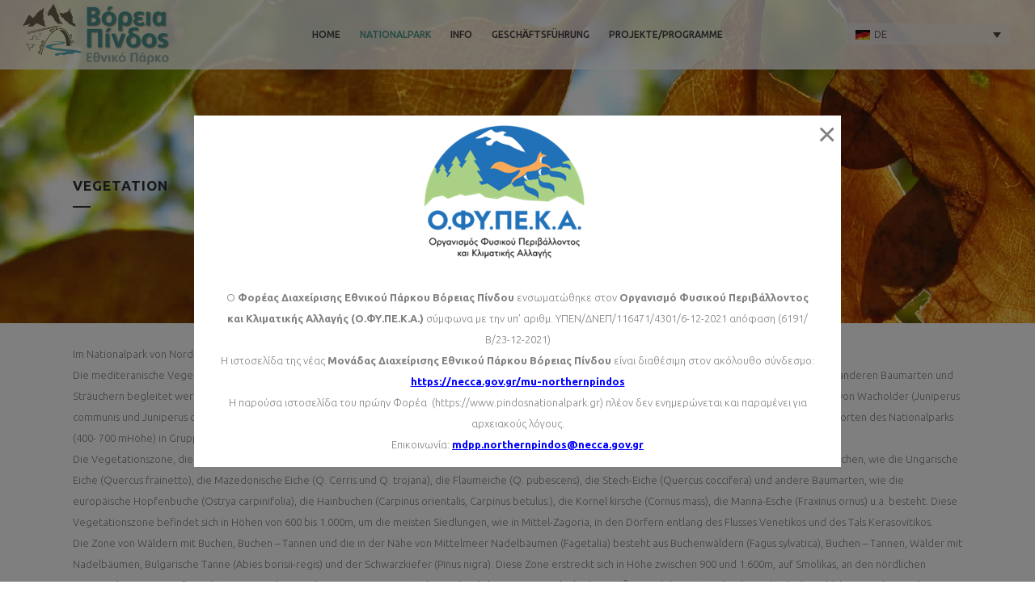

--- FILE ---
content_type: text/html; charset=UTF-8
request_url: https://www.pindosnationalpark.gr/de/vegetation-pindos/
body_size: 87541
content:
	<!DOCTYPE html>
<html lang="de-DE">
<head>
	<meta charset="UTF-8" />
	
	<title>Northern Pindos National Park |   Vegetation</title>

	
			
						<meta name="viewport" content="width=device-width,initial-scale=1,user-scalable=no">
		
	<link rel="profile" href="http://gmpg.org/xfn/11" />
	<link rel="pingback" href="https://www.pindosnationalpark.gr/xmlrpc.php" />
	<link rel="shortcut icon" type="image/x-icon" href="https://www.pindosnationalpark.gr/wp-content/uploads/2016/11/favicon.png">
	<link rel="apple-touch-icon" href="https://www.pindosnationalpark.gr/wp-content/uploads/2016/11/favicon.png"/>
	<link href="https://fonts.googleapis.com/css?family=Lato:100,100i,200,200i,300,300i,400,400i,500,500i,600,600i,700,700i,800,800i,900,900i%7COpen+Sans:100,100i,200,200i,300,300i,400,400i,500,500i,600,600i,700,700i,800,800i,900,900i%7CIndie+Flower:100,100i,200,200i,300,300i,400,400i,500,500i,600,600i,700,700i,800,800i,900,900i%7COswald:100,100i,200,200i,300,300i,400,400i,500,500i,600,600i,700,700i,800,800i,900,900i" rel="stylesheet"><link href='//fonts.googleapis.com/css?family=Raleway:100,200,300,400,500,600,700,800,900,300italic,400italic|Ubuntu:100,200,300,400,500,600,700,800,900,300italic,400italic|Raleway:100,200,300,400,500,600,700,800,900,300italic,400italic&subset=latin,latin-ext' rel='stylesheet' type='text/css'>
<meta name='robots' content='max-image-preview:large' />
	<style>img:is([sizes="auto" i], [sizes^="auto," i]) { contain-intrinsic-size: 3000px 1500px }</style>
	<link rel="alternate" hreflang="el" href="https://www.pindosnationalpark.gr/vlastisi/" />
<link rel="alternate" hreflang="en-us" href="https://www.pindosnationalpark.gr/en/vegetation/" />
<link rel="alternate" hreflang="de-de" href="https://www.pindosnationalpark.gr/de/vegetation-pindos/" />
<link rel="alternate" hreflang="x-default" href="https://www.pindosnationalpark.gr/vlastisi/" />
<link rel='dns-prefetch' href='//fonts.googleapis.com' />
<link rel="alternate" type="application/rss+xml" title="Northern Pindos National Park &raquo; Feed" href="https://www.pindosnationalpark.gr/de/feed/" />
<link rel="alternate" type="application/rss+xml" title="Northern Pindos National Park &raquo; Kommentar-Feed" href="https://www.pindosnationalpark.gr/de/comments/feed/" />
<link rel="alternate" type="application/rss+xml" title="Northern Pindos National Park &raquo; Vegetation-Kommentar-Feed" href="https://www.pindosnationalpark.gr/de/vegetation-pindos/feed/" />
<script type="text/javascript">
/* <![CDATA[ */
window._wpemojiSettings = {"baseUrl":"https:\/\/s.w.org\/images\/core\/emoji\/16.0.1\/72x72\/","ext":".png","svgUrl":"https:\/\/s.w.org\/images\/core\/emoji\/16.0.1\/svg\/","svgExt":".svg","source":{"wpemoji":"https:\/\/www.pindosnationalpark.gr\/wp-includes\/js\/wp-emoji.js?ver=6.8.3","twemoji":"https:\/\/www.pindosnationalpark.gr\/wp-includes\/js\/twemoji.js?ver=6.8.3"}};
/**
 * @output wp-includes/js/wp-emoji-loader.js
 */

/**
 * Emoji Settings as exported in PHP via _print_emoji_detection_script().
 * @typedef WPEmojiSettings
 * @type {object}
 * @property {?object} source
 * @property {?string} source.concatemoji
 * @property {?string} source.twemoji
 * @property {?string} source.wpemoji
 * @property {?boolean} DOMReady
 * @property {?Function} readyCallback
 */

/**
 * Support tests.
 * @typedef SupportTests
 * @type {object}
 * @property {?boolean} flag
 * @property {?boolean} emoji
 */

/**
 * IIFE to detect emoji support and load Twemoji if needed.
 *
 * @param {Window} window
 * @param {Document} document
 * @param {WPEmojiSettings} settings
 */
( function wpEmojiLoader( window, document, settings ) {
	if ( typeof Promise === 'undefined' ) {
		return;
	}

	var sessionStorageKey = 'wpEmojiSettingsSupports';
	var tests = [ 'flag', 'emoji' ];

	/**
	 * Checks whether the browser supports offloading to a Worker.
	 *
	 * @since 6.3.0
	 *
	 * @private
	 *
	 * @returns {boolean}
	 */
	function supportsWorkerOffloading() {
		return (
			typeof Worker !== 'undefined' &&
			typeof OffscreenCanvas !== 'undefined' &&
			typeof URL !== 'undefined' &&
			URL.createObjectURL &&
			typeof Blob !== 'undefined'
		);
	}

	/**
	 * @typedef SessionSupportTests
	 * @type {object}
	 * @property {number} timestamp
	 * @property {SupportTests} supportTests
	 */

	/**
	 * Get support tests from session.
	 *
	 * @since 6.3.0
	 *
	 * @private
	 *
	 * @returns {?SupportTests} Support tests, or null if not set or older than 1 week.
	 */
	function getSessionSupportTests() {
		try {
			/** @type {SessionSupportTests} */
			var item = JSON.parse(
				sessionStorage.getItem( sessionStorageKey )
			);
			if (
				typeof item === 'object' &&
				typeof item.timestamp === 'number' &&
				new Date().valueOf() < item.timestamp + 604800 && // Note: Number is a week in seconds.
				typeof item.supportTests === 'object'
			) {
				return item.supportTests;
			}
		} catch ( e ) {}
		return null;
	}

	/**
	 * Persist the supports in session storage.
	 *
	 * @since 6.3.0
	 *
	 * @private
	 *
	 * @param {SupportTests} supportTests Support tests.
	 */
	function setSessionSupportTests( supportTests ) {
		try {
			/** @type {SessionSupportTests} */
			var item = {
				supportTests: supportTests,
				timestamp: new Date().valueOf()
			};

			sessionStorage.setItem(
				sessionStorageKey,
				JSON.stringify( item )
			);
		} catch ( e ) {}
	}

	/**
	 * Checks if two sets of Emoji characters render the same visually.
	 *
	 * This is used to determine if the browser is rendering an emoji with multiple data points
	 * correctly. set1 is the emoji in the correct form, using a zero-width joiner. set2 is the emoji
	 * in the incorrect form, using a zero-width space. If the two sets render the same, then the browser
	 * does not support the emoji correctly.
	 *
	 * This function may be serialized to run in a Worker. Therefore, it cannot refer to variables from the containing
	 * scope. Everything must be passed by parameters.
	 *
	 * @since 4.9.0
	 *
	 * @private
	 *
	 * @param {CanvasRenderingContext2D} context 2D Context.
	 * @param {string} set1 Set of Emoji to test.
	 * @param {string} set2 Set of Emoji to test.
	 *
	 * @return {boolean} True if the two sets render the same.
	 */
	function emojiSetsRenderIdentically( context, set1, set2 ) {
		// Cleanup from previous test.
		context.clearRect( 0, 0, context.canvas.width, context.canvas.height );
		context.fillText( set1, 0, 0 );
		var rendered1 = new Uint32Array(
			context.getImageData(
				0,
				0,
				context.canvas.width,
				context.canvas.height
			).data
		);

		// Cleanup from previous test.
		context.clearRect( 0, 0, context.canvas.width, context.canvas.height );
		context.fillText( set2, 0, 0 );
		var rendered2 = new Uint32Array(
			context.getImageData(
				0,
				0,
				context.canvas.width,
				context.canvas.height
			).data
		);

		return rendered1.every( function ( rendered2Data, index ) {
			return rendered2Data === rendered2[ index ];
		} );
	}

	/**
	 * Checks if the center point of a single emoji is empty.
	 *
	 * This is used to determine if the browser is rendering an emoji with a single data point
	 * correctly. The center point of an incorrectly rendered emoji will be empty. A correctly
	 * rendered emoji will have a non-zero value at the center point.
	 *
	 * This function may be serialized to run in a Worker. Therefore, it cannot refer to variables from the containing
	 * scope. Everything must be passed by parameters.
	 *
	 * @since 6.8.2
	 *
	 * @private
	 *
	 * @param {CanvasRenderingContext2D} context 2D Context.
	 * @param {string} emoji Emoji to test.
	 *
	 * @return {boolean} True if the center point is empty.
	 */
	function emojiRendersEmptyCenterPoint( context, emoji ) {
		// Cleanup from previous test.
		context.clearRect( 0, 0, context.canvas.width, context.canvas.height );
		context.fillText( emoji, 0, 0 );

		// Test if the center point (16, 16) is empty (0,0,0,0).
		var centerPoint = context.getImageData(16, 16, 1, 1);
		for ( var i = 0; i < centerPoint.data.length; i++ ) {
			if ( centerPoint.data[ i ] !== 0 ) {
				// Stop checking the moment it's known not to be empty.
				return false;
			}
		}

		return true;
	}

	/**
	 * Determines if the browser properly renders Emoji that Twemoji can supplement.
	 *
	 * This function may be serialized to run in a Worker. Therefore, it cannot refer to variables from the containing
	 * scope. Everything must be passed by parameters.
	 *
	 * @since 4.2.0
	 *
	 * @private
	 *
	 * @param {CanvasRenderingContext2D} context 2D Context.
	 * @param {string} type Whether to test for support of "flag" or "emoji".
	 * @param {Function} emojiSetsRenderIdentically Reference to emojiSetsRenderIdentically function, needed due to minification.
	 * @param {Function} emojiRendersEmptyCenterPoint Reference to emojiRendersEmptyCenterPoint function, needed due to minification.
	 *
	 * @return {boolean} True if the browser can render emoji, false if it cannot.
	 */
	function browserSupportsEmoji( context, type, emojiSetsRenderIdentically, emojiRendersEmptyCenterPoint ) {
		var isIdentical;

		switch ( type ) {
			case 'flag':
				/*
				 * Test for Transgender flag compatibility. Added in Unicode 13.
				 *
				 * To test for support, we try to render it, and compare the rendering to how it would look if
				 * the browser doesn't render it correctly (white flag emoji + transgender symbol).
				 */
				isIdentical = emojiSetsRenderIdentically(
					context,
					'\uD83C\uDFF3\uFE0F\u200D\u26A7\uFE0F', // as a zero-width joiner sequence
					'\uD83C\uDFF3\uFE0F\u200B\u26A7\uFE0F' // separated by a zero-width space
				);

				if ( isIdentical ) {
					return false;
				}

				/*
				 * Test for Sark flag compatibility. This is the least supported of the letter locale flags,
				 * so gives us an easy test for full support.
				 *
				 * To test for support, we try to render it, and compare the rendering to how it would look if
				 * the browser doesn't render it correctly ([C] + [Q]).
				 */
				isIdentical = emojiSetsRenderIdentically(
					context,
					'\uD83C\uDDE8\uD83C\uDDF6', // as the sequence of two code points
					'\uD83C\uDDE8\u200B\uD83C\uDDF6' // as the two code points separated by a zero-width space
				);

				if ( isIdentical ) {
					return false;
				}

				/*
				 * Test for English flag compatibility. England is a country in the United Kingdom, it
				 * does not have a two letter locale code but rather a five letter sub-division code.
				 *
				 * To test for support, we try to render it, and compare the rendering to how it would look if
				 * the browser doesn't render it correctly (black flag emoji + [G] + [B] + [E] + [N] + [G]).
				 */
				isIdentical = emojiSetsRenderIdentically(
					context,
					// as the flag sequence
					'\uD83C\uDFF4\uDB40\uDC67\uDB40\uDC62\uDB40\uDC65\uDB40\uDC6E\uDB40\uDC67\uDB40\uDC7F',
					// with each code point separated by a zero-width space
					'\uD83C\uDFF4\u200B\uDB40\uDC67\u200B\uDB40\uDC62\u200B\uDB40\uDC65\u200B\uDB40\uDC6E\u200B\uDB40\uDC67\u200B\uDB40\uDC7F'
				);

				return ! isIdentical;
			case 'emoji':
				/*
				 * Does Emoji 16.0 cause the browser to go splat?
				 *
				 * To test for Emoji 16.0 support, try to render a new emoji: Splatter.
				 *
				 * The splatter emoji is a single code point emoji. Testing for browser support
				 * required testing the center point of the emoji to see if it is empty.
				 *
				 * 0xD83E 0xDEDF (\uD83E\uDEDF) == 🫟 Splatter.
				 *
				 * When updating this test, please ensure that the emoji is either a single code point
				 * or switch to using the emojiSetsRenderIdentically function and testing with a zero-width
				 * joiner vs a zero-width space.
				 */
				var notSupported = emojiRendersEmptyCenterPoint( context, '\uD83E\uDEDF' );
				return ! notSupported;
		}

		return false;
	}

	/**
	 * Checks emoji support tests.
	 *
	 * This function may be serialized to run in a Worker. Therefore, it cannot refer to variables from the containing
	 * scope. Everything must be passed by parameters.
	 *
	 * @since 6.3.0
	 *
	 * @private
	 *
	 * @param {string[]} tests Tests.
	 * @param {Function} browserSupportsEmoji Reference to browserSupportsEmoji function, needed due to minification.
	 * @param {Function} emojiSetsRenderIdentically Reference to emojiSetsRenderIdentically function, needed due to minification.
	 * @param {Function} emojiRendersEmptyCenterPoint Reference to emojiRendersEmptyCenterPoint function, needed due to minification.
	 *
	 * @return {SupportTests} Support tests.
	 */
	function testEmojiSupports( tests, browserSupportsEmoji, emojiSetsRenderIdentically, emojiRendersEmptyCenterPoint ) {
		var canvas;
		if (
			typeof WorkerGlobalScope !== 'undefined' &&
			self instanceof WorkerGlobalScope
		) {
			canvas = new OffscreenCanvas( 300, 150 ); // Dimensions are default for HTMLCanvasElement.
		} else {
			canvas = document.createElement( 'canvas' );
		}

		var context = canvas.getContext( '2d', { willReadFrequently: true } );

		/*
		 * Chrome on OS X added native emoji rendering in M41. Unfortunately,
		 * it doesn't work when the font is bolder than 500 weight. So, we
		 * check for bold rendering support to avoid invisible emoji in Chrome.
		 */
		context.textBaseline = 'top';
		context.font = '600 32px Arial';

		var supports = {};
		tests.forEach( function ( test ) {
			supports[ test ] = browserSupportsEmoji( context, test, emojiSetsRenderIdentically, emojiRendersEmptyCenterPoint );
		} );
		return supports;
	}

	/**
	 * Adds a script to the head of the document.
	 *
	 * @ignore
	 *
	 * @since 4.2.0
	 *
	 * @param {string} src The url where the script is located.
	 *
	 * @return {void}
	 */
	function addScript( src ) {
		var script = document.createElement( 'script' );
		script.src = src;
		script.defer = true;
		document.head.appendChild( script );
	}

	settings.supports = {
		everything: true,
		everythingExceptFlag: true
	};

	// Create a promise for DOMContentLoaded since the worker logic may finish after the event has fired.
	var domReadyPromise = new Promise( function ( resolve ) {
		document.addEventListener( 'DOMContentLoaded', resolve, {
			once: true
		} );
	} );

	// Obtain the emoji support from the browser, asynchronously when possible.
	new Promise( function ( resolve ) {
		var supportTests = getSessionSupportTests();
		if ( supportTests ) {
			resolve( supportTests );
			return;
		}

		if ( supportsWorkerOffloading() ) {
			try {
				// Note that the functions are being passed as arguments due to minification.
				var workerScript =
					'postMessage(' +
					testEmojiSupports.toString() +
					'(' +
					[
						JSON.stringify( tests ),
						browserSupportsEmoji.toString(),
						emojiSetsRenderIdentically.toString(),
						emojiRendersEmptyCenterPoint.toString()
					].join( ',' ) +
					'));';
				var blob = new Blob( [ workerScript ], {
					type: 'text/javascript'
				} );
				var worker = new Worker( URL.createObjectURL( blob ), { name: 'wpTestEmojiSupports' } );
				worker.onmessage = function ( event ) {
					supportTests = event.data;
					setSessionSupportTests( supportTests );
					worker.terminate();
					resolve( supportTests );
				};
				return;
			} catch ( e ) {}
		}

		supportTests = testEmojiSupports( tests, browserSupportsEmoji, emojiSetsRenderIdentically, emojiRendersEmptyCenterPoint );
		setSessionSupportTests( supportTests );
		resolve( supportTests );
	} )
		// Once the browser emoji support has been obtained from the session, finalize the settings.
		.then( function ( supportTests ) {
			/*
			 * Tests the browser support for flag emojis and other emojis, and adjusts the
			 * support settings accordingly.
			 */
			for ( var test in supportTests ) {
				settings.supports[ test ] = supportTests[ test ];

				settings.supports.everything =
					settings.supports.everything && settings.supports[ test ];

				if ( 'flag' !== test ) {
					settings.supports.everythingExceptFlag =
						settings.supports.everythingExceptFlag &&
						settings.supports[ test ];
				}
			}

			settings.supports.everythingExceptFlag =
				settings.supports.everythingExceptFlag &&
				! settings.supports.flag;

			// Sets DOMReady to false and assigns a ready function to settings.
			settings.DOMReady = false;
			settings.readyCallback = function () {
				settings.DOMReady = true;
			};
		} )
		.then( function () {
			return domReadyPromise;
		} )
		.then( function () {
			// When the browser can not render everything we need to load a polyfill.
			if ( ! settings.supports.everything ) {
				settings.readyCallback();

				var src = settings.source || {};

				if ( src.concatemoji ) {
					addScript( src.concatemoji );
				} else if ( src.wpemoji && src.twemoji ) {
					addScript( src.twemoji );
					addScript( src.wpemoji );
				}
			}
		} );
} )( window, document, window._wpemojiSettings );

/* ]]> */
</script>
<link rel='stylesheet' id='layerslider-css' href='https://www.pindosnationalpark.gr/wp-content/plugins/LayerSlider/assets/static/layerslider/css/layerslider.css?ver=7.14.4' type='text/css' media='all' />
<style id='wp-emoji-styles-inline-css' type='text/css'>

	img.wp-smiley, img.emoji {
		display: inline !important;
		border: none !important;
		box-shadow: none !important;
		height: 1em !important;
		width: 1em !important;
		margin: 0 0.07em !important;
		vertical-align: -0.1em !important;
		background: none !important;
		padding: 0 !important;
	}
</style>
<link rel='stylesheet' id='wp-block-library-css' href='https://www.pindosnationalpark.gr/wp-includes/css/dist/block-library/style.css?ver=6.8.3' type='text/css' media='all' />
<style id='classic-theme-styles-inline-css' type='text/css'>
/**
 * These rules are needed for backwards compatibility.
 * They should match the button element rules in the base theme.json file.
 */
.wp-block-button__link {
	color: #ffffff;
	background-color: #32373c;
	border-radius: 9999px; /* 100% causes an oval, but any explicit but really high value retains the pill shape. */

	/* This needs a low specificity so it won't override the rules from the button element if defined in theme.json. */
	box-shadow: none;
	text-decoration: none;

	/* The extra 2px are added to size solids the same as the outline versions.*/
	padding: calc(0.667em + 2px) calc(1.333em + 2px);

	font-size: 1.125em;
}

.wp-block-file__button {
	background: #32373c;
	color: #ffffff;
	text-decoration: none;
}

</style>
<style id='global-styles-inline-css' type='text/css'>
:root{--wp--preset--aspect-ratio--square: 1;--wp--preset--aspect-ratio--4-3: 4/3;--wp--preset--aspect-ratio--3-4: 3/4;--wp--preset--aspect-ratio--3-2: 3/2;--wp--preset--aspect-ratio--2-3: 2/3;--wp--preset--aspect-ratio--16-9: 16/9;--wp--preset--aspect-ratio--9-16: 9/16;--wp--preset--color--black: #000000;--wp--preset--color--cyan-bluish-gray: #abb8c3;--wp--preset--color--white: #ffffff;--wp--preset--color--pale-pink: #f78da7;--wp--preset--color--vivid-red: #cf2e2e;--wp--preset--color--luminous-vivid-orange: #ff6900;--wp--preset--color--luminous-vivid-amber: #fcb900;--wp--preset--color--light-green-cyan: #7bdcb5;--wp--preset--color--vivid-green-cyan: #00d084;--wp--preset--color--pale-cyan-blue: #8ed1fc;--wp--preset--color--vivid-cyan-blue: #0693e3;--wp--preset--color--vivid-purple: #9b51e0;--wp--preset--gradient--vivid-cyan-blue-to-vivid-purple: linear-gradient(135deg,rgba(6,147,227,1) 0%,rgb(155,81,224) 100%);--wp--preset--gradient--light-green-cyan-to-vivid-green-cyan: linear-gradient(135deg,rgb(122,220,180) 0%,rgb(0,208,130) 100%);--wp--preset--gradient--luminous-vivid-amber-to-luminous-vivid-orange: linear-gradient(135deg,rgba(252,185,0,1) 0%,rgba(255,105,0,1) 100%);--wp--preset--gradient--luminous-vivid-orange-to-vivid-red: linear-gradient(135deg,rgba(255,105,0,1) 0%,rgb(207,46,46) 100%);--wp--preset--gradient--very-light-gray-to-cyan-bluish-gray: linear-gradient(135deg,rgb(238,238,238) 0%,rgb(169,184,195) 100%);--wp--preset--gradient--cool-to-warm-spectrum: linear-gradient(135deg,rgb(74,234,220) 0%,rgb(151,120,209) 20%,rgb(207,42,186) 40%,rgb(238,44,130) 60%,rgb(251,105,98) 80%,rgb(254,248,76) 100%);--wp--preset--gradient--blush-light-purple: linear-gradient(135deg,rgb(255,206,236) 0%,rgb(152,150,240) 100%);--wp--preset--gradient--blush-bordeaux: linear-gradient(135deg,rgb(254,205,165) 0%,rgb(254,45,45) 50%,rgb(107,0,62) 100%);--wp--preset--gradient--luminous-dusk: linear-gradient(135deg,rgb(255,203,112) 0%,rgb(199,81,192) 50%,rgb(65,88,208) 100%);--wp--preset--gradient--pale-ocean: linear-gradient(135deg,rgb(255,245,203) 0%,rgb(182,227,212) 50%,rgb(51,167,181) 100%);--wp--preset--gradient--electric-grass: linear-gradient(135deg,rgb(202,248,128) 0%,rgb(113,206,126) 100%);--wp--preset--gradient--midnight: linear-gradient(135deg,rgb(2,3,129) 0%,rgb(40,116,252) 100%);--wp--preset--font-size--small: 13px;--wp--preset--font-size--medium: 20px;--wp--preset--font-size--large: 36px;--wp--preset--font-size--x-large: 42px;--wp--preset--spacing--20: 0.44rem;--wp--preset--spacing--30: 0.67rem;--wp--preset--spacing--40: 1rem;--wp--preset--spacing--50: 1.5rem;--wp--preset--spacing--60: 2.25rem;--wp--preset--spacing--70: 3.38rem;--wp--preset--spacing--80: 5.06rem;--wp--preset--shadow--natural: 6px 6px 9px rgba(0, 0, 0, 0.2);--wp--preset--shadow--deep: 12px 12px 50px rgba(0, 0, 0, 0.4);--wp--preset--shadow--sharp: 6px 6px 0px rgba(0, 0, 0, 0.2);--wp--preset--shadow--outlined: 6px 6px 0px -3px rgba(255, 255, 255, 1), 6px 6px rgba(0, 0, 0, 1);--wp--preset--shadow--crisp: 6px 6px 0px rgba(0, 0, 0, 1);}:where(.is-layout-flex){gap: 0.5em;}:where(.is-layout-grid){gap: 0.5em;}body .is-layout-flex{display: flex;}.is-layout-flex{flex-wrap: wrap;align-items: center;}.is-layout-flex > :is(*, div){margin: 0;}body .is-layout-grid{display: grid;}.is-layout-grid > :is(*, div){margin: 0;}:where(.wp-block-columns.is-layout-flex){gap: 2em;}:where(.wp-block-columns.is-layout-grid){gap: 2em;}:where(.wp-block-post-template.is-layout-flex){gap: 1.25em;}:where(.wp-block-post-template.is-layout-grid){gap: 1.25em;}.has-black-color{color: var(--wp--preset--color--black) !important;}.has-cyan-bluish-gray-color{color: var(--wp--preset--color--cyan-bluish-gray) !important;}.has-white-color{color: var(--wp--preset--color--white) !important;}.has-pale-pink-color{color: var(--wp--preset--color--pale-pink) !important;}.has-vivid-red-color{color: var(--wp--preset--color--vivid-red) !important;}.has-luminous-vivid-orange-color{color: var(--wp--preset--color--luminous-vivid-orange) !important;}.has-luminous-vivid-amber-color{color: var(--wp--preset--color--luminous-vivid-amber) !important;}.has-light-green-cyan-color{color: var(--wp--preset--color--light-green-cyan) !important;}.has-vivid-green-cyan-color{color: var(--wp--preset--color--vivid-green-cyan) !important;}.has-pale-cyan-blue-color{color: var(--wp--preset--color--pale-cyan-blue) !important;}.has-vivid-cyan-blue-color{color: var(--wp--preset--color--vivid-cyan-blue) !important;}.has-vivid-purple-color{color: var(--wp--preset--color--vivid-purple) !important;}.has-black-background-color{background-color: var(--wp--preset--color--black) !important;}.has-cyan-bluish-gray-background-color{background-color: var(--wp--preset--color--cyan-bluish-gray) !important;}.has-white-background-color{background-color: var(--wp--preset--color--white) !important;}.has-pale-pink-background-color{background-color: var(--wp--preset--color--pale-pink) !important;}.has-vivid-red-background-color{background-color: var(--wp--preset--color--vivid-red) !important;}.has-luminous-vivid-orange-background-color{background-color: var(--wp--preset--color--luminous-vivid-orange) !important;}.has-luminous-vivid-amber-background-color{background-color: var(--wp--preset--color--luminous-vivid-amber) !important;}.has-light-green-cyan-background-color{background-color: var(--wp--preset--color--light-green-cyan) !important;}.has-vivid-green-cyan-background-color{background-color: var(--wp--preset--color--vivid-green-cyan) !important;}.has-pale-cyan-blue-background-color{background-color: var(--wp--preset--color--pale-cyan-blue) !important;}.has-vivid-cyan-blue-background-color{background-color: var(--wp--preset--color--vivid-cyan-blue) !important;}.has-vivid-purple-background-color{background-color: var(--wp--preset--color--vivid-purple) !important;}.has-black-border-color{border-color: var(--wp--preset--color--black) !important;}.has-cyan-bluish-gray-border-color{border-color: var(--wp--preset--color--cyan-bluish-gray) !important;}.has-white-border-color{border-color: var(--wp--preset--color--white) !important;}.has-pale-pink-border-color{border-color: var(--wp--preset--color--pale-pink) !important;}.has-vivid-red-border-color{border-color: var(--wp--preset--color--vivid-red) !important;}.has-luminous-vivid-orange-border-color{border-color: var(--wp--preset--color--luminous-vivid-orange) !important;}.has-luminous-vivid-amber-border-color{border-color: var(--wp--preset--color--luminous-vivid-amber) !important;}.has-light-green-cyan-border-color{border-color: var(--wp--preset--color--light-green-cyan) !important;}.has-vivid-green-cyan-border-color{border-color: var(--wp--preset--color--vivid-green-cyan) !important;}.has-pale-cyan-blue-border-color{border-color: var(--wp--preset--color--pale-cyan-blue) !important;}.has-vivid-cyan-blue-border-color{border-color: var(--wp--preset--color--vivid-cyan-blue) !important;}.has-vivid-purple-border-color{border-color: var(--wp--preset--color--vivid-purple) !important;}.has-vivid-cyan-blue-to-vivid-purple-gradient-background{background: var(--wp--preset--gradient--vivid-cyan-blue-to-vivid-purple) !important;}.has-light-green-cyan-to-vivid-green-cyan-gradient-background{background: var(--wp--preset--gradient--light-green-cyan-to-vivid-green-cyan) !important;}.has-luminous-vivid-amber-to-luminous-vivid-orange-gradient-background{background: var(--wp--preset--gradient--luminous-vivid-amber-to-luminous-vivid-orange) !important;}.has-luminous-vivid-orange-to-vivid-red-gradient-background{background: var(--wp--preset--gradient--luminous-vivid-orange-to-vivid-red) !important;}.has-very-light-gray-to-cyan-bluish-gray-gradient-background{background: var(--wp--preset--gradient--very-light-gray-to-cyan-bluish-gray) !important;}.has-cool-to-warm-spectrum-gradient-background{background: var(--wp--preset--gradient--cool-to-warm-spectrum) !important;}.has-blush-light-purple-gradient-background{background: var(--wp--preset--gradient--blush-light-purple) !important;}.has-blush-bordeaux-gradient-background{background: var(--wp--preset--gradient--blush-bordeaux) !important;}.has-luminous-dusk-gradient-background{background: var(--wp--preset--gradient--luminous-dusk) !important;}.has-pale-ocean-gradient-background{background: var(--wp--preset--gradient--pale-ocean) !important;}.has-electric-grass-gradient-background{background: var(--wp--preset--gradient--electric-grass) !important;}.has-midnight-gradient-background{background: var(--wp--preset--gradient--midnight) !important;}.has-small-font-size{font-size: var(--wp--preset--font-size--small) !important;}.has-medium-font-size{font-size: var(--wp--preset--font-size--medium) !important;}.has-large-font-size{font-size: var(--wp--preset--font-size--large) !important;}.has-x-large-font-size{font-size: var(--wp--preset--font-size--x-large) !important;}
:where(.wp-block-post-template.is-layout-flex){gap: 1.25em;}:where(.wp-block-post-template.is-layout-grid){gap: 1.25em;}
:where(.wp-block-columns.is-layout-flex){gap: 2em;}:where(.wp-block-columns.is-layout-grid){gap: 2em;}
:root :where(.wp-block-pullquote){font-size: 1.5em;line-height: 1.6;}
</style>
<link rel='stylesheet' id='awesome-weather-css' href='https://www.pindosnationalpark.gr/wp-content/plugins/awesome-weather/awesome-weather.css?ver=6.8.3' type='text/css' media='all' />
<style id='awesome-weather-inline-css' type='text/css'>
.awesome-weather-wrap { font-family: 'Open Sans', sans-serif;  font-weight: 400; font-size: 14px; line-height: 14px; } 
</style>
<link rel='stylesheet' id='opensans-googlefont-css' href='https://fonts.googleapis.com/css?family=Open+Sans%3A400%2C300&#038;ver=6.8.3' type='text/css' media='all' />
<link rel='stylesheet' id='contact-form-7-css' href='https://www.pindosnationalpark.gr/wp-content/plugins/contact-form-7/includes/css/styles.css?ver=6.1.1' type='text/css' media='all' />
<link rel='stylesheet' id='wpml-legacy-dropdown-0-css' href='https://www.pindosnationalpark.gr/wp-content/plugins/sitepress-multilingual-cms/templates/language-switchers/legacy-dropdown/style.min.css?ver=1' type='text/css' media='all' />
<style id='wpml-legacy-dropdown-0-inline-css' type='text/css'>
.wpml-ls-statics-shortcode_actions{background-color:#e5e5e5;}.wpml-ls-statics-shortcode_actions, .wpml-ls-statics-shortcode_actions .wpml-ls-sub-menu, .wpml-ls-statics-shortcode_actions a {border-color:#cdcdcd;}.wpml-ls-statics-shortcode_actions a, .wpml-ls-statics-shortcode_actions .wpml-ls-sub-menu a, .wpml-ls-statics-shortcode_actions .wpml-ls-sub-menu a:link, .wpml-ls-statics-shortcode_actions li:not(.wpml-ls-current-language) .wpml-ls-link, .wpml-ls-statics-shortcode_actions li:not(.wpml-ls-current-language) .wpml-ls-link:link {color:#222222;background-color:#e5e5e5;}.wpml-ls-statics-shortcode_actions .wpml-ls-sub-menu a:hover,.wpml-ls-statics-shortcode_actions .wpml-ls-sub-menu a:focus, .wpml-ls-statics-shortcode_actions .wpml-ls-sub-menu a:link:hover, .wpml-ls-statics-shortcode_actions .wpml-ls-sub-menu a:link:focus {color:#000000;background-color:#eeeeee;}.wpml-ls-statics-shortcode_actions .wpml-ls-current-language > a {color:#222222;background-color:#eeeeee;}.wpml-ls-statics-shortcode_actions .wpml-ls-current-language:hover>a, .wpml-ls-statics-shortcode_actions .wpml-ls-current-language>a:focus {color:#000000;background-color:#eeeeee;}
</style>
<link rel='stylesheet' id='cms-navigation-style-base-css' href='https://www.pindosnationalpark.gr/wp-content/plugins/wpml-cms-nav/res/css/cms-navigation-base.css?ver=1.5.6' type='text/css' media='screen' />
<link rel='stylesheet' id='cms-navigation-style-css' href='https://www.pindosnationalpark.gr/wp-content/plugins/wpml-cms-nav/res/css/cms-navigation.css?ver=1.5.6' type='text/css' media='screen' />
<link rel='stylesheet' id='default_style-css' href='https://www.pindosnationalpark.gr/wp-content/themes/bridge/style.css?ver=6.8.3' type='text/css' media='all' />
<link rel='stylesheet' id='qode_font_awesome-css' href='https://www.pindosnationalpark.gr/wp-content/themes/bridge/css/font-awesome/css/font-awesome.min.css?ver=6.8.3' type='text/css' media='all' />
<link rel='stylesheet' id='qode_font_elegant-css' href='https://www.pindosnationalpark.gr/wp-content/themes/bridge/css/elegant-icons/style.min.css?ver=6.8.3' type='text/css' media='all' />
<link rel='stylesheet' id='qode_linea_icons-css' href='https://www.pindosnationalpark.gr/wp-content/themes/bridge/css/linea-icons/style.css?ver=6.8.3' type='text/css' media='all' />
<link rel='stylesheet' id='stylesheet-css' href='https://www.pindosnationalpark.gr/wp-content/themes/bridge/css/stylesheet.min.css?ver=6.8.3' type='text/css' media='all' />
<link rel='stylesheet' id='qode_print-css' href='https://www.pindosnationalpark.gr/wp-content/themes/bridge/css/print.css?ver=6.8.3' type='text/css' media='all' />
<link rel='stylesheet' id='mac_stylesheet-css' href='https://www.pindosnationalpark.gr/wp-content/themes/bridge/css/mac_stylesheet.css?ver=6.8.3' type='text/css' media='all' />
<link rel='stylesheet' id='webkit-css' href='https://www.pindosnationalpark.gr/wp-content/themes/bridge/css/webkit_stylesheet.css?ver=6.8.3' type='text/css' media='all' />
<link rel='stylesheet' id='style_dynamic-css' href='https://www.pindosnationalpark.gr/wp-content/themes/bridge/css/style_dynamic.css?ver=1626690262' type='text/css' media='all' />
<link rel='stylesheet' id='responsive-css' href='https://www.pindosnationalpark.gr/wp-content/themes/bridge/css/responsive.min.css?ver=6.8.3' type='text/css' media='all' />
<link rel='stylesheet' id='style_dynamic_responsive-css' href='https://www.pindosnationalpark.gr/wp-content/themes/bridge/css/style_dynamic_responsive.css?ver=1626690262' type='text/css' media='all' />
<link rel='stylesheet' id='js_composer_front-css' href='https://www.pindosnationalpark.gr/wp-content/plugins/js_composer%208.6.1/assets/css/js_composer.min.css?ver=8.6.1' type='text/css' media='all' />
<link rel='stylesheet' id='custom_css-css' href='https://www.pindosnationalpark.gr/wp-content/themes/bridge/css/custom_css.css?ver=1626690262' type='text/css' media='all' />
<link rel='stylesheet' id='tablepress-default-css' href='https://www.pindosnationalpark.gr/wp-content/plugins/tablepress/css/build/default.css?ver=3.2.1' type='text/css' media='all' />
<link rel='stylesheet' id='childstyle-css' href='https://www.pindosnationalpark.gr/wp-content/themes/bridge-child/style.css?ver=6.8.3' type='text/css' media='all' />
<link rel='stylesheet' id='igallery_css-css' href='https://www.pindosnationalpark.gr/wp-content/plugins/sk_igallery/css/igallery.css?ver=6.8.3' type='text/css' media='all' />
<script type="text/javascript" src="https://www.pindosnationalpark.gr/wp-includes/js/jquery/jquery.js?ver=3.7.1" id="jquery-core-js"></script>
<script type="text/javascript" src="https://www.pindosnationalpark.gr/wp-includes/js/jquery/jquery-migrate.js?ver=3.4.1" id="jquery-migrate-js"></script>
<script type="text/javascript" id="layerslider-utils-js-extra">
/* <![CDATA[ */
var LS_Meta = {"v":"7.14.4","fixGSAP":"1"};
/* ]]> */
</script>
<script type="text/javascript" src="https://www.pindosnationalpark.gr/wp-content/plugins/LayerSlider/assets/static/layerslider/js/layerslider.utils.js?ver=7.14.4" id="layerslider-utils-js"></script>
<script type="text/javascript" src="https://www.pindosnationalpark.gr/wp-content/plugins/LayerSlider/assets/static/layerslider/js/layerslider.kreaturamedia.jquery.js?ver=7.14.4" id="layerslider-js"></script>
<script type="text/javascript" src="https://www.pindosnationalpark.gr/wp-content/plugins/LayerSlider/assets/static/layerslider/js/layerslider.transitions.js?ver=7.14.4" id="layerslider-transitions-js"></script>
<script type="text/javascript" id="jquery-remove-uppercase-accents-js-extra">
/* <![CDATA[ */
var rua = {"accents":[{"original":"\u0386\u0399","convert":"\u0391\u03aa"},{"original":"\u0386\u03a5","convert":"\u0391\u03ab"},{"original":"\u0388\u0399","convert":"\u0395\u03aa"},{"original":"\u038c\u0399","convert":"\u039f\u03aa"},{"original":"\u0388\u03a5","convert":"\u0395\u03ab"},{"original":"\u038c\u03a5","convert":"\u039f\u03ab"},{"original":"\u03ac\u03b9","convert":"\u03b1\u03ca"},{"original":"\u03ad\u03b9","convert":"\u03b5\u03ca"},{"original":"\u0386\u03c5","convert":"\u03b1\u03cb"},{"original":"\u03ac\u03c5","convert":"\u03b1\u03cb"},{"original":"\u03cc\u03b9","convert":"\u03bf\u03ca"},{"original":"\u0388\u03c5","convert":"\u03b5\u03cb"},{"original":"\u03ad\u03c5","convert":"\u03b5\u03cb"},{"original":"\u03cc\u03c5","convert":"\u03bf\u03cb"},{"original":"\u038c\u03c5","convert":"\u03bf\u03cb"},{"original":"\u0386","convert":"\u0391"},{"original":"\u03ac","convert":"\u03b1"},{"original":"\u0388","convert":"\u0395"},{"original":"\u03ad","convert":"\u03b5"},{"original":"\u0389","convert":"\u0397"},{"original":"\u03ae","convert":"\u03b7"},{"original":"\u038a","convert":"\u0399"},{"original":"\u03aa","convert":"\u0399"},{"original":"\u03af","convert":"\u03b9"},{"original":"\u0390","convert":"\u03ca"},{"original":"\u038c","convert":"\u039f"},{"original":"\u03cc","convert":"\u03bf"},{"original":"\u038e","convert":"\u03a5"},{"original":"\u03cd","convert":"\u03c5"},{"original":"\u03b0","convert":"\u03cb"},{"original":"\u038f","convert":"\u03a9"},{"original":"\u03ce","convert":"\u03c9"}],"selectors":"","selAction":""};
/* ]]> */
</script>
<script type="text/javascript" src="https://www.pindosnationalpark.gr/wp-content/plugins/remove-uppercase-accents/js/jquery.remove-uppercase-accents.js?ver=6.8.3" id="jquery-remove-uppercase-accents-js"></script>
<script type="text/javascript" src="https://www.pindosnationalpark.gr/wp-content/plugins/sitepress-multilingual-cms/templates/language-switchers/legacy-dropdown/script.min.js?ver=1" id="wpml-legacy-dropdown-0-js"></script>
<script type="text/javascript" src="https://www.pindosnationalpark.gr/wp-content/plugins/sk_igallery/com/sakurapixel/js/tween/CSSPlugin.min.js?ver=6.8.3" id="sk_css_plugin-js"></script>
<script type="text/javascript" src="https://www.pindosnationalpark.gr/wp-content/plugins/sk_igallery/com/sakurapixel/js/tween/easing/EasePack.min.js?ver=6.8.3" id="sk_tween_ease-js"></script>
<script type="text/javascript" src="https://www.pindosnationalpark.gr/wp-content/plugins/sk_igallery/com/sakurapixel/js/tween/TweenMax.min.js?ver=6.8.3" id="sk_tweenmax-js"></script>
<script type="text/javascript" id="igallery_front-js-extra">
/* <![CDATA[ */
var IGALLERY_DTA_FRONT = {"IMAGES_URL":"https:\/\/www.pindosnationalpark.gr\/wp-content\/plugins\/sk_igallery\/images","BTN_COLOR_OFF":"7b7b7b"};
/* ]]> */
</script>
<script type="text/javascript" src="https://www.pindosnationalpark.gr/wp-content/plugins/sk_igallery/js/igallery.js?ver=6.8.3" id="igallery_front-js"></script>
<script></script><meta name="generator" content="Powered by LayerSlider 7.14.4 - Build Heros, Sliders, and Popups. Create Animations and Beautiful, Rich Web Content as Easy as Never Before on WordPress." />
<!-- LayerSlider updates and docs at: https://layerslider.com -->
<link rel="https://api.w.org/" href="https://www.pindosnationalpark.gr/de/wp-json/" /><link rel="alternate" title="JSON" type="application/json" href="https://www.pindosnationalpark.gr/de/wp-json/wp/v2/pages/13702" /><link rel="EditURI" type="application/rsd+xml" title="RSD" href="https://www.pindosnationalpark.gr/xmlrpc.php?rsd" />
<meta name="generator" content="WordPress 6.8.3" />
<link rel="canonical" href="https://www.pindosnationalpark.gr/de/vegetation-pindos/" />
<link rel='shortlink' href='https://www.pindosnationalpark.gr/de/?p=13702' />
<link rel="alternate" title="oEmbed (JSON)" type="application/json+oembed" href="https://www.pindosnationalpark.gr/de/wp-json/oembed/1.0/embed?url=https%3A%2F%2Fwww.pindosnationalpark.gr%2Fde%2Fvegetation-pindos%2F" />
<link rel="alternate" title="oEmbed (XML)" type="text/xml+oembed" href="https://www.pindosnationalpark.gr/de/wp-json/oembed/1.0/embed?url=https%3A%2F%2Fwww.pindosnationalpark.gr%2Fde%2Fvegetation-pindos%2F&#038;format=xml" />
<meta name="generator" content="WPML ver:4.8.1 stt:1,3,13;" />
<style type="text/css">.recentcomments a{display:inline !important;padding:0 !important;margin:0 !important;}</style><meta name="generator" content="Powered by WPBakery Page Builder - drag and drop page builder for WordPress."/>
<link rel="icon" href="https://www.pindosnationalpark.gr/wp-content/uploads/2017/01/cropped-logoPindosParkShadowGR-32x32.png" sizes="32x32" />
<link rel="icon" href="https://www.pindosnationalpark.gr/wp-content/uploads/2017/01/cropped-logoPindosParkShadowGR-192x192.png" sizes="192x192" />
<link rel="apple-touch-icon" href="https://www.pindosnationalpark.gr/wp-content/uploads/2017/01/cropped-logoPindosParkShadowGR-180x180.png" />
<meta name="msapplication-TileImage" content="https://www.pindosnationalpark.gr/wp-content/uploads/2017/01/cropped-logoPindosParkShadowGR-270x270.png" />
<noscript><style> .wpb_animate_when_almost_visible { opacity: 1; }</style></noscript></head>

<body class="wp-singular page-template-default page page-id-13702 wp-theme-bridge wp-child-theme-bridge-child  footer_responsive_adv qode-child-theme-ver-1.0.0 qode-theme-ver-10.1.2 wpb-js-composer js-comp-ver-8.6.1 vc_responsive" itemscope itemtype="http://schema.org/WebPage">

				<div class="ajax_loader"><div class="ajax_loader_1"><div class="pulse"></div></div></div>
					<div class="wrapper">
	<div class="wrapper_inner">
	<!-- Google Analytics start -->
			<script>
			var _gaq = _gaq || [];
			_gaq.push(['_setAccount', 'UA-46310708-1']);
			_gaq.push(['_trackPageview']);

			(function() {
				var ga = document.createElement('script'); ga.type = 'text/javascript'; ga.async = true;
				ga.src = ('https:' == document.location.protocol ? 'https://ssl' : 'http://www') + '.google-analytics.com/ga.js';
				var s = document.getElementsByTagName('script')[0]; s.parentNode.insertBefore(ga, s);
			})();
		</script>
		<!-- Google Analytics end -->

	


<header class=" scroll_header_top_area  stick scrolled_not_transparent with_border page_header">
    <div class="header_inner clearfix">

		<div class="header_top_bottom_holder">
		<div class="header_bottom clearfix" style=' background-color:rgba(255, 255, 255, 0.8);' >
		                    					<div class="header_inner_left">
                        													<div class="mobile_menu_button">
                                <span>
                                    <span aria-hidden="true" class="qode_icon_font_elegant icon_menu " ></span>                                </span>
                            </div>
												<div class="logo_wrapper">
                            							<div class="q_logo">
								<a itemprop="url" href="https://www.pindosnationalpark.gr/de/">
									<img itemprop="image" class="normal" src="https://www.pindosnationalpark.gr/wp-content/uploads/2017/01/logoPindosParkShadowGR.png" alt="Logo"/>
									<img itemprop="image" class="light" src="https://www.pindosnationalpark.gr/wp-content/uploads/2017/01/logoPindosParkShadowGR.png" alt="Logo"/>
									<img itemprop="image" class="dark" src="https://www.pindosnationalpark.gr/wp-content/uploads/2017/01/logoPindosParkShadowGR.png" alt="Logo"/>
									<img itemprop="image" class="sticky" src="https://www.pindosnationalpark.gr/wp-content/uploads/2017/01/logoPindosParkShadowGR.png" alt="Logo"/>
									<img itemprop="image" class="mobile" src="https://www.pindosnationalpark.gr/wp-content/uploads/2017/01/logoPindosParkShadowGR.png" alt="Logo"/>
																	</a>
							</div>
                            						</div>
                                                					</div>
                    					                                                							<div class="header_inner_right">
                                <div class="side_menu_button_wrapper right">
																			<div class="header_bottom_right_widget_holder"><div class="header_bottom_widget widget_icl_lang_sel_widget">
<div
	 class="wpml-ls-sidebars-header_bottom_right wpml-ls wpml-ls-legacy-dropdown js-wpml-ls-legacy-dropdown" id="lang_sel">
	<ul role="menu">

		<li role="none" tabindex="0" class="wpml-ls-slot-header_bottom_right wpml-ls-item wpml-ls-item-de wpml-ls-current-language wpml-ls-last-item wpml-ls-item-legacy-dropdown">
			<a href="#" class="js-wpml-ls-item-toggle wpml-ls-item-toggle lang_sel_sel icl-de" role="menuitem" title="Switch to DE">
                            <img
            class="wpml-ls-flag iclflag"
            src="https://www.pindosnationalpark.gr/wp-content/uploads/flags/de.png"
            alt=""
            
            
    /><span class="wpml-ls-native icl_lang_sel_native" role="menuitem">DE</span></a>

			<ul class="wpml-ls-sub-menu" role="menu">
				
					<li class="icl-el wpml-ls-slot-header_bottom_right wpml-ls-item wpml-ls-item-el wpml-ls-first-item" role="none">
						<a href="https://www.pindosnationalpark.gr/vlastisi/" class="wpml-ls-link" role="menuitem" aria-label="Switch to GR" title="Switch to GR">
                                        <img
            class="wpml-ls-flag iclflag"
            src="https://www.pindosnationalpark.gr/wp-content/uploads/flags/el.png"
            alt=""
            
            
    /><span class="wpml-ls-native icl_lang_sel_native" lang="el">GR</span></a>
					</li>

				
					<li class="icl-en wpml-ls-slot-header_bottom_right wpml-ls-item wpml-ls-item-en" role="none">
						<a href="https://www.pindosnationalpark.gr/en/vegetation/" class="wpml-ls-link" role="menuitem" aria-label="Switch to EN" title="Switch to EN">
                                        <img
            class="wpml-ls-flag iclflag"
            src="https://www.pindosnationalpark.gr/wp-content/uploads/flags/en.png"
            alt=""
            
            
    /><span class="wpml-ls-native icl_lang_sel_native" lang="en">EN</span></a>
					</li>

							</ul>

		</li>

	</ul>
</div>
</div></div>
																		                                    <div class="side_menu_button">
									
										                                                                                                                    </div>
                                </div>
							</div>
												
						
						<nav class="main_menu drop_down center">
						<ul id="menu-main-menu-de" class=""><li id="nav-menu-item-15193" class="menu-item menu-item-type-post_type menu-item-object-page menu-item-home  narrow"><a href="https://www.pindosnationalpark.gr/de/" class=""><i class="menu_icon blank fa"></i><span>Home</span><span class="plus"></span></a></li>
<li id="nav-menu-item-13807" class="menu-item menu-item-type-custom menu-item-object-custom current-menu-ancestor menu-item-has-children active has_sub narrow"><a href="#" class=" current "><i class="menu_icon blank fa"></i><span>Nationalpark</span><span class="plus"></span></a>
<div class="second"><div class="inner"><ul>
	<li id="nav-menu-item-13856" class="menu-item menu-item-type-post_type menu-item-object-page current-menu-ancestor current-menu-parent current_page_parent current_page_ancestor menu-item-has-children sub"><a href="https://www.pindosnationalpark.gr/de/naturschutzgebiet/" class=""><i class="menu_icon blank fa"></i><span>Naturschutzgebiet</span><span class="plus"></span><i class="q_menu_arrow fa fa-angle-right"></i></a>
	<ul>
		<li id="nav-menu-item-13858" class="menu-item menu-item-type-post_type menu-item-object-page "><a href="https://www.pindosnationalpark.gr/de/besondere-merkmale/" class=""><i class="menu_icon blank fa"></i><span>Besondere Merkmale</span><span class="plus"></span></a></li>
		<li id="nav-menu-item-13859" class="menu-item menu-item-type-post_type menu-item-object-page "><a href="https://www.pindosnationalpark.gr/de/orographie-klima/" class=""><i class="menu_icon blank fa"></i><span>Orographie – Klima</span><span class="plus"></span></a></li>
		<li id="nav-menu-item-13860" class="menu-item menu-item-type-post_type menu-item-object-page "><a href="https://www.pindosnationalpark.gr/de/geologie/" class=""><i class="menu_icon blank fa"></i><span>Geologie</span><span class="plus"></span></a></li>
		<li id="nav-menu-item-13861" class="menu-item menu-item-type-post_type menu-item-object-page "><a href="https://www.pindosnationalpark.gr/de/flora-okotopen/" class=""><i class="menu_icon blank fa"></i><span>Flora – Ökotopen</span><span class="plus"></span></a></li>
		<li id="nav-menu-item-13862" class="menu-item menu-item-type-post_type menu-item-object-page current-menu-item page_item page-item-13702 current_page_item "><a href="https://www.pindosnationalpark.gr/de/vegetation-pindos/" class=""><i class="menu_icon blank fa"></i><span>Vegetation</span><span class="plus"></span></a></li>
		<li id="nav-menu-item-13863" class="menu-item menu-item-type-post_type menu-item-object-page "><a href="https://www.pindosnationalpark.gr/de/fauna/" class=""><i class="menu_icon blank fa"></i><span>Fauna</span><span class="plus"></span></a></li>
	</ul>
</li>
	<li id="nav-menu-item-13864" class="menu-item menu-item-type-post_type menu-item-object-page menu-item-has-children sub"><a href="https://www.pindosnationalpark.gr/de/menschen-und-kultur/" class=""><i class="menu_icon blank fa"></i><span>Menschen und Kultur</span><span class="plus"></span><i class="q_menu_arrow fa fa-angle-right"></i></a>
	<ul>
		<li id="nav-menu-item-13815" class="menu-item menu-item-type-post_type menu-item-object-page "><a href="https://www.pindosnationalpark.gr/de/siedlungen/" class=""><i class="menu_icon blank fa"></i><span>Siedlungen</span><span class="plus"></span></a></li>
		<li id="nav-menu-item-13817" class="menu-item menu-item-type-post_type menu-item-object-page "><a href="https://www.pindosnationalpark.gr/de/bruecken/" class=""><i class="menu_icon blank fa"></i><span>Brücken</span><span class="plus"></span></a></li>
		<li id="nav-menu-item-13819" class="menu-item menu-item-type-post_type menu-item-object-page "><a href="https://www.pindosnationalpark.gr/de/kloester/" class=""><i class="menu_icon blank fa"></i><span>Klöster</span><span class="plus"></span></a></li>
	</ul>
</li>
	<li id="nav-menu-item-13866" class="menu-item menu-item-type-post_type menu-item-object-page "><a href="https://www.pindosnationalpark.gr/de/foto/" class=""><i class="menu_icon blank fa"></i><span>Foto</span><span class="plus"></span></a></li>
</ul></div></div>
</li>
<li id="nav-menu-item-13873" class="menu-item menu-item-type-custom menu-item-object-custom menu-item-has-children  has_sub narrow"><a href="#" class=""><i class="menu_icon blank fa"></i><span>Info</span><span class="plus"></span></a>
<div class="second"><div class="inner"><ul>
	<li id="nav-menu-item-15160" class="menu-item menu-item-type-post_type menu-item-object-page "><a href="https://www.pindosnationalpark.gr/de/%ce%ba%ce%ad%ce%bd%cf%84%cf%81%ce%b1-%cf%80%ce%bb%ce%b7%cf%81%ce%bf%cf%86%cf%8c%cf%81%ce%b7%cf%83%ce%b7%cf%82/" class=""><i class="menu_icon blank fa"></i><span>Informierungszentren</span><span class="plus"></span></a></li>
	<li id="nav-menu-item-15161" class="menu-item menu-item-type-post_type menu-item-object-page "><a href="https://www.pindosnationalpark.gr/de/erlaubte-aktivitaten/" class=""><i class="menu_icon blank fa"></i><span>Erlaubte Aktivitäten</span><span class="plus"></span></a></li>
	<li id="nav-menu-item-13874" class="menu-item menu-item-type-post_type menu-item-object-page "><a href="https://www.pindosnationalpark.gr/de/%cf%80%cf%81%cf%8c%cf%83%ce%b2%ce%b1%cf%83%ce%b7/" class=""><i class="menu_icon blank fa"></i><span>Zugang</span><span class="plus"></span></a></li>
	<li id="nav-menu-item-13875" class="menu-item menu-item-type-post_type menu-item-object-page "><a href="https://www.pindosnationalpark.gr/de/aufenthalt/" class=""><i class="menu_icon blank fa"></i><span>Aufenthalt</span><span class="plus"></span></a></li>
</ul></div></div>
</li>
<li id="nav-menu-item-15162" class="menu-item menu-item-type-custom menu-item-object-custom menu-item-has-children  has_sub narrow"><a href="#" class=""><i class="menu_icon blank fa"></i><span>Geschäftsführung</span><span class="plus"></span></a>
<div class="second"><div class="inner"><ul>
	<li id="nav-menu-item-15163" class="menu-item menu-item-type-post_type menu-item-object-page "><a href="https://www.pindosnationalpark.gr/de/geschichte-der-grundung/" class=""><i class="menu_icon blank fa"></i><span>Geschichte der Gründung</span><span class="plus"></span></a></li>
	<li id="nav-menu-item-15164" class="menu-item menu-item-type-post_type menu-item-object-page "><a href="https://www.pindosnationalpark.gr/de/%cf%80%cf%81%ce%bf%cf%83%cf%89%cf%80%ce%b9%ce%ba%cf%8c/" class=""><i class="menu_icon blank fa"></i><span>Personal</span><span class="plus"></span></a></li>
	<li id="nav-menu-item-15167" class="menu-item menu-item-type-post_type menu-item-object-page "><a href="https://www.pindosnationalpark.gr/de/gesetzgebung-regelung-2/" class=""><i class="menu_icon blank fa"></i><span>Gesetzgebung-Regelung</span><span class="plus"></span></a></li>
	<li id="nav-menu-item-15166" class="menu-item menu-item-type-post_type menu-item-object-page "><a href="https://www.pindosnationalpark.gr/de/finanzierungs-programme/" class=""><i class="menu_icon blank fa"></i><span>Finanzierungs programme</span><span class="plus"></span></a></li>
</ul></div></div>
</li>
<li id="nav-menu-item-15168" class="menu-item menu-item-type-custom menu-item-object-custom menu-item-has-children  has_sub narrow"><a href="#" class=""><i class="menu_icon blank fa"></i><span>Projekte/Programme</span><span class="plus"></span></a>
<div class="second"><div class="inner"><ul>
	<li id="nav-menu-item-15169" class="menu-item menu-item-type-post_type menu-item-object-page "><a href="https://www.pindosnationalpark.gr/de/%ce%b5%cf%80%cf%8c%cf%80%cf%84%ce%b5%cf%85%cf%83%ce%b7-%cf%86%cf%8d%ce%bb%ce%b1%ce%be%ce%b7/" class=""><i class="menu_icon blank fa"></i><span>Uberwachung-Schutz</span><span class="plus"></span></a></li>
	<li id="nav-menu-item-15170" class="menu-item menu-item-type-post_type menu-item-object-page "><a href="https://www.pindosnationalpark.gr/de/programme-zur-ueberwachung/" class=""><i class="menu_icon blank fa"></i><span>Programme zur Überwachung</span><span class="plus"></span></a></li>
	<li id="nav-menu-item-15172" class="menu-item menu-item-type-post_type menu-item-object-page "><a href="https://www.pindosnationalpark.gr/de/umweltinformierung/" class=""><i class="menu_icon blank fa"></i><span>Umweltinformierung</span><span class="plus"></span></a></li>
	<li id="nav-menu-item-15171" class="menu-item menu-item-type-post_type menu-item-object-page "><a href="https://www.pindosnationalpark.gr/de/informierung-in-den-schulen/" class=""><i class="menu_icon blank fa"></i><span>Informierung in den Schulen</span><span class="plus"></span></a></li>
	<li id="nav-menu-item-15173" class="menu-item menu-item-type-post_type menu-item-object-page "><a href="https://www.pindosnationalpark.gr/de/bucher/" class=""><i class="menu_icon blank fa"></i><span>Bücher</span><span class="plus"></span></a></li>
</ul></div></div>
</li>
</ul>						</nav>
						                        										<nav class="mobile_menu">
                        <ul id="menu-main-menu-de-1" class=""><li id="mobile-menu-item-15193" class="menu-item menu-item-type-post_type menu-item-object-page menu-item-home "><a href="https://www.pindosnationalpark.gr/de/" class=""><span>Home</span></a><span class="mobile_arrow"><i class="fa fa-angle-right"></i><i class="fa fa-angle-down"></i></span></li>
<li id="mobile-menu-item-13807" class="menu-item menu-item-type-custom menu-item-object-custom current-menu-ancestor menu-item-has-children active has_sub"><a href="#" class=" current "><span>Nationalpark</span></a><span class="mobile_arrow"><i class="fa fa-angle-right"></i><i class="fa fa-angle-down"></i></span>
<ul class="sub_menu">
	<li id="mobile-menu-item-13856" class="menu-item menu-item-type-post_type menu-item-object-page current-menu-ancestor current-menu-parent current_page_parent current_page_ancestor menu-item-has-children  has_sub"><a href="https://www.pindosnationalpark.gr/de/naturschutzgebiet/" class=""><span>Naturschutzgebiet</span></a><span class="mobile_arrow"><i class="fa fa-angle-right"></i><i class="fa fa-angle-down"></i></span>
	<ul class="sub_menu">
		<li id="mobile-menu-item-13858" class="menu-item menu-item-type-post_type menu-item-object-page "><a href="https://www.pindosnationalpark.gr/de/besondere-merkmale/" class=""><span>Besondere Merkmale</span></a><span class="mobile_arrow"><i class="fa fa-angle-right"></i><i class="fa fa-angle-down"></i></span></li>
		<li id="mobile-menu-item-13859" class="menu-item menu-item-type-post_type menu-item-object-page "><a href="https://www.pindosnationalpark.gr/de/orographie-klima/" class=""><span>Orographie – Klima</span></a><span class="mobile_arrow"><i class="fa fa-angle-right"></i><i class="fa fa-angle-down"></i></span></li>
		<li id="mobile-menu-item-13860" class="menu-item menu-item-type-post_type menu-item-object-page "><a href="https://www.pindosnationalpark.gr/de/geologie/" class=""><span>Geologie</span></a><span class="mobile_arrow"><i class="fa fa-angle-right"></i><i class="fa fa-angle-down"></i></span></li>
		<li id="mobile-menu-item-13861" class="menu-item menu-item-type-post_type menu-item-object-page "><a href="https://www.pindosnationalpark.gr/de/flora-okotopen/" class=""><span>Flora – Ökotopen</span></a><span class="mobile_arrow"><i class="fa fa-angle-right"></i><i class="fa fa-angle-down"></i></span></li>
		<li id="mobile-menu-item-13862" class="menu-item menu-item-type-post_type menu-item-object-page current-menu-item page_item page-item-13702 current_page_item "><a href="https://www.pindosnationalpark.gr/de/vegetation-pindos/" class=""><span>Vegetation</span></a><span class="mobile_arrow"><i class="fa fa-angle-right"></i><i class="fa fa-angle-down"></i></span></li>
		<li id="mobile-menu-item-13863" class="menu-item menu-item-type-post_type menu-item-object-page "><a href="https://www.pindosnationalpark.gr/de/fauna/" class=""><span>Fauna</span></a><span class="mobile_arrow"><i class="fa fa-angle-right"></i><i class="fa fa-angle-down"></i></span></li>
	</ul>
</li>
	<li id="mobile-menu-item-13864" class="menu-item menu-item-type-post_type menu-item-object-page menu-item-has-children  has_sub"><a href="https://www.pindosnationalpark.gr/de/menschen-und-kultur/" class=""><span>Menschen und Kultur</span></a><span class="mobile_arrow"><i class="fa fa-angle-right"></i><i class="fa fa-angle-down"></i></span>
	<ul class="sub_menu">
		<li id="mobile-menu-item-13815" class="menu-item menu-item-type-post_type menu-item-object-page "><a href="https://www.pindosnationalpark.gr/de/siedlungen/" class=""><span>Siedlungen</span></a><span class="mobile_arrow"><i class="fa fa-angle-right"></i><i class="fa fa-angle-down"></i></span></li>
		<li id="mobile-menu-item-13817" class="menu-item menu-item-type-post_type menu-item-object-page "><a href="https://www.pindosnationalpark.gr/de/bruecken/" class=""><span>Brücken</span></a><span class="mobile_arrow"><i class="fa fa-angle-right"></i><i class="fa fa-angle-down"></i></span></li>
		<li id="mobile-menu-item-13819" class="menu-item menu-item-type-post_type menu-item-object-page "><a href="https://www.pindosnationalpark.gr/de/kloester/" class=""><span>Klöster</span></a><span class="mobile_arrow"><i class="fa fa-angle-right"></i><i class="fa fa-angle-down"></i></span></li>
	</ul>
</li>
	<li id="mobile-menu-item-13866" class="menu-item menu-item-type-post_type menu-item-object-page "><a href="https://www.pindosnationalpark.gr/de/foto/" class=""><span>Foto</span></a><span class="mobile_arrow"><i class="fa fa-angle-right"></i><i class="fa fa-angle-down"></i></span></li>
</ul>
</li>
<li id="mobile-menu-item-13873" class="menu-item menu-item-type-custom menu-item-object-custom menu-item-has-children  has_sub"><a href="#" class=""><span>Info</span></a><span class="mobile_arrow"><i class="fa fa-angle-right"></i><i class="fa fa-angle-down"></i></span>
<ul class="sub_menu">
	<li id="mobile-menu-item-15160" class="menu-item menu-item-type-post_type menu-item-object-page "><a href="https://www.pindosnationalpark.gr/de/%ce%ba%ce%ad%ce%bd%cf%84%cf%81%ce%b1-%cf%80%ce%bb%ce%b7%cf%81%ce%bf%cf%86%cf%8c%cf%81%ce%b7%cf%83%ce%b7%cf%82/" class=""><span>Informierungszentren</span></a><span class="mobile_arrow"><i class="fa fa-angle-right"></i><i class="fa fa-angle-down"></i></span></li>
	<li id="mobile-menu-item-15161" class="menu-item menu-item-type-post_type menu-item-object-page "><a href="https://www.pindosnationalpark.gr/de/erlaubte-aktivitaten/" class=""><span>Erlaubte Aktivitäten</span></a><span class="mobile_arrow"><i class="fa fa-angle-right"></i><i class="fa fa-angle-down"></i></span></li>
	<li id="mobile-menu-item-13874" class="menu-item menu-item-type-post_type menu-item-object-page "><a href="https://www.pindosnationalpark.gr/de/%cf%80%cf%81%cf%8c%cf%83%ce%b2%ce%b1%cf%83%ce%b7/" class=""><span>Zugang</span></a><span class="mobile_arrow"><i class="fa fa-angle-right"></i><i class="fa fa-angle-down"></i></span></li>
	<li id="mobile-menu-item-13875" class="menu-item menu-item-type-post_type menu-item-object-page "><a href="https://www.pindosnationalpark.gr/de/aufenthalt/" class=""><span>Aufenthalt</span></a><span class="mobile_arrow"><i class="fa fa-angle-right"></i><i class="fa fa-angle-down"></i></span></li>
</ul>
</li>
<li id="mobile-menu-item-15162" class="menu-item menu-item-type-custom menu-item-object-custom menu-item-has-children  has_sub"><a href="#" class=""><span>Geschäftsführung</span></a><span class="mobile_arrow"><i class="fa fa-angle-right"></i><i class="fa fa-angle-down"></i></span>
<ul class="sub_menu">
	<li id="mobile-menu-item-15163" class="menu-item menu-item-type-post_type menu-item-object-page "><a href="https://www.pindosnationalpark.gr/de/geschichte-der-grundung/" class=""><span>Geschichte der Gründung</span></a><span class="mobile_arrow"><i class="fa fa-angle-right"></i><i class="fa fa-angle-down"></i></span></li>
	<li id="mobile-menu-item-15164" class="menu-item menu-item-type-post_type menu-item-object-page "><a href="https://www.pindosnationalpark.gr/de/%cf%80%cf%81%ce%bf%cf%83%cf%89%cf%80%ce%b9%ce%ba%cf%8c/" class=""><span>Personal</span></a><span class="mobile_arrow"><i class="fa fa-angle-right"></i><i class="fa fa-angle-down"></i></span></li>
	<li id="mobile-menu-item-15167" class="menu-item menu-item-type-post_type menu-item-object-page "><a href="https://www.pindosnationalpark.gr/de/gesetzgebung-regelung-2/" class=""><span>Gesetzgebung-Regelung</span></a><span class="mobile_arrow"><i class="fa fa-angle-right"></i><i class="fa fa-angle-down"></i></span></li>
	<li id="mobile-menu-item-15166" class="menu-item menu-item-type-post_type menu-item-object-page "><a href="https://www.pindosnationalpark.gr/de/finanzierungs-programme/" class=""><span>Finanzierungs programme</span></a><span class="mobile_arrow"><i class="fa fa-angle-right"></i><i class="fa fa-angle-down"></i></span></li>
</ul>
</li>
<li id="mobile-menu-item-15168" class="menu-item menu-item-type-custom menu-item-object-custom menu-item-has-children  has_sub"><a href="#" class=""><span>Projekte/Programme</span></a><span class="mobile_arrow"><i class="fa fa-angle-right"></i><i class="fa fa-angle-down"></i></span>
<ul class="sub_menu">
	<li id="mobile-menu-item-15169" class="menu-item menu-item-type-post_type menu-item-object-page "><a href="https://www.pindosnationalpark.gr/de/%ce%b5%cf%80%cf%8c%cf%80%cf%84%ce%b5%cf%85%cf%83%ce%b7-%cf%86%cf%8d%ce%bb%ce%b1%ce%be%ce%b7/" class=""><span>Uberwachung-Schutz</span></a><span class="mobile_arrow"><i class="fa fa-angle-right"></i><i class="fa fa-angle-down"></i></span></li>
	<li id="mobile-menu-item-15170" class="menu-item menu-item-type-post_type menu-item-object-page "><a href="https://www.pindosnationalpark.gr/de/programme-zur-ueberwachung/" class=""><span>Programme zur Überwachung</span></a><span class="mobile_arrow"><i class="fa fa-angle-right"></i><i class="fa fa-angle-down"></i></span></li>
	<li id="mobile-menu-item-15172" class="menu-item menu-item-type-post_type menu-item-object-page "><a href="https://www.pindosnationalpark.gr/de/umweltinformierung/" class=""><span>Umweltinformierung</span></a><span class="mobile_arrow"><i class="fa fa-angle-right"></i><i class="fa fa-angle-down"></i></span></li>
	<li id="mobile-menu-item-15171" class="menu-item menu-item-type-post_type menu-item-object-page "><a href="https://www.pindosnationalpark.gr/de/informierung-in-den-schulen/" class=""><span>Informierung in den Schulen</span></a><span class="mobile_arrow"><i class="fa fa-angle-right"></i><i class="fa fa-angle-down"></i></span></li>
	<li id="mobile-menu-item-15173" class="menu-item menu-item-type-post_type menu-item-object-page "><a href="https://www.pindosnationalpark.gr/de/bucher/" class=""><span>Bücher</span></a><span class="mobile_arrow"><i class="fa fa-angle-right"></i><i class="fa fa-angle-down"></i></span></li>
</ul>
</li>
</ul>					</nav>
				</div>
	</div>
	</div>

</header>
		

    		<a id='back_to_top' href='#'>
			<span class="fa-stack">
				<i class="fa fa-arrow-up" style=""></i>
			</span>
		</a>
	    	
    
		
	
    
<div class="content ">
						<div class="content_inner  ">
									<div class="title_outer title_without_animation"    data-height="400">
		<div class="title title_size_small  position_left  has_fixed_background " style="background-size:2000px auto;background-image:url(https://www.pindosnationalpark.gr/wp-content/uploads/2013/10/titlePindosPark-09.jpg);height:400px;">
			<div class="image not_responsive"><img itemprop="image" src="https://www.pindosnationalpark.gr/wp-content/uploads/2013/10/titlePindosPark-09.jpg" alt="&nbsp;" /> </div>
										<div class="title_holder"  style="padding-top:86px;height:314px;">
					<div class="container">
						<div class="container_inner clearfix">
								<div class="title_subtitle_holder" >
                                                                									<div class="title_subtitle_holder_inner">
																										<h1 ><span>Vegetation</span></h1>
																			<span class="separator small left"  ></span>
																	
																																			</div>
								                                                            </div>
						</div>
					</div>
				</div>
								</div>
			</div>
				<div class="container">
            			<div class="container_inner default_template_holder clearfix page_container_inner" >
																<p>Im Nationalpark von Nord Pindos und von den tieferen zu den höheren Lagen sind folgende Vegetationszonen anzutreffen:<br />
Die mediteranische Vegetationszone oder die Zone der Steineiche (Quercetalia illicis), die aus Sträuchern und Steineiche-Wäldern (Quercus ilex) besteht, die von anderen Baumarten und Sträuchern begleitet werden, wie z.B. die Breitblättrige Steinlinde (Philyrea latifolia), die Manna-Esche (Fraxinus ornus), die Stech-Eiche (Quercus coccifera), Arten von Wacholder (Juniperus communis und Juniperus oxycedrus), der östliche Erdbeerbaum (Arbutus adracnhe) u.a. Diese Vegetationistin der Regelin den niedrigen, warmen, trockenen Standorten des Nationalparks (400- 700 mHöhe) in Gruppen vorzufinden, vorwiegend in den Schluchten des Canyons, von Voidomatis und Aoos.<br />
Die Vegetationszone, die sich in der Nähe von Mittelmeer befindet, [oder das Immenblatt (Quercetalia pubescentis)], aus thermophilen Wäldern laubwerfender Eichen, wie die Ungarische Eiche (Quercus frainetto), die Mazedonische Eiche (Q. Cerris und Q. trojana), die Flaumeiche (Q. pubescens), die Stech-Eiche (Quercus coccifera) und andere Baumarten, wie die europäische Hopfenbuche (Ostrya carpinifolia), die Hainbuchen (Carpinus orientalis, Carpinus betulus.), die Kornel kirsche (Cornus mass), die Manna-Esche (Fraxinus ornus) u.a. besteht. Diese Vegetationszone befindet sich in Höhen von 600 bis 1.000m, um die meisten Siedlungen, wie in Mittel-Zagoria, in den Dörfern entlang des Flusses Venetikos und des Tals Kerasovitikos.<br />
Die Zone von Wäldern mit Buchen, Buchen &#8211; Tannen und die in der Nähe von Mittelmeer Nadelbäumen (Fagetalia) besteht aus Buchenwäldern (Fagus sylvatica), Buchen – Tannen, Wälder mit Nadelbäumen, Bulgarische Tanne (Abies borisii-regis) und der Schwarzkiefer (Pinus nigra). Diese Zone erstreckt sich in Höhe zwischen 900 und 1.600m, auf Smolikas, an den nördlichen Hängen des Bergs Tymfi, Vasilitsa, Avgo, Baltses und Zygos, sowie im zentralen und östlichen Zagori. Es deckt den größten Teil des Nationalparks Pindos (Valia Kalda), sowie die Randzone (Wald Perivoli, Wald Krania, Wald Milia u.a.).<br />
Die Zone der psychrophilen Nadelbäumen (Vacinio-Picetalia), mit dem einzigartigen Auftreten des Schlangenhaut-Kiefers (Pinion heldreichii), im Gebiet von Katara,als Umriss der Spitzen des Warmen Tals, Valia Kalda und Smolikas. Diese Zone erstreckt sich bis zu 2.000m, sie erscheint jedoch unterbrochen und heruntergestuft wegen des langejährigen Weidens der Sommerzeit, sowie die langfristige Nutzung des Holzes des Schlangenhaut-Kiefers (Fass Industrie u.a.). Im Tal des Nationalparks von Pindos (Valia Kalda), sowie auf den Hängen des Bergs Flega erscheinen kleine Populationen von Waldkiefern (Pinus silvestris), die wahrscheinlichen Reste von der letzten Periode der Eiszeit sind.<br />
Das gleiche gilt auch für die Vegetation innerhalb und außerhalb des Waldes, die aus Gras und Büschen besteht. Diese Vegetation erstreckt sich vom anthropogenen Rand des Waldes(1.600 m) bis zu den höchsten Gipfeln der nördlichen Pindos. In diesen Pflanzengemeinschaften befinden sich außerdem folgende Vegetationstypen: die Steppenartigen mit Felsen bedeckten Wiesen, die Gesellschaft von Felspflanzen der vertikalen Kalkgesteinfelsen und Kalkgesteinmoräne.</p>
														 
																				
		</div>
        	</div>
			
	</div>
</div>



	<footer class="uncover">
		<div class="footer_inner clearfix">
				<div class="footer_top_holder">
            			<div class="footer_top">
								<div class="container">
					<div class="container_inner">
																	<div class="four_columns clearfix">
								<div class="column1 footer_col1">
									<div class="column_inner">
										<div id="text-24" class="widget widget_text"><h5>ΕΠΙΚΟΙΝΩΝΙΑ</h5>			<div class="textwidget"><strong>Διεύθυνση:</strong>
Φορέας Διαχείρισης Εθνικου Πάρκου Βόρειας Πίνδου
Ασπράγγελοι Τ.Κ. 44007, Δήμου Ζαγορίου, Ιωάννινα

 

<strong>Τηλέφωνα:</strong>
26530 22245, 26530 22241, 26530 22283

 

<strong>Fax:</strong>
26530 22241

 

<strong>e-mail:</strong>
<a href="mailto:pindos.np@gmail.com">pindos.np@gmail.com</a> , <a href="mailto:mail@pindosnationalpark.gr">mail@pindosnationalpark.gr</a>

 

<strong>Ιστότοπος:</strong>
<a href="https://www.pindosnationalpark.gr">www.pindosnationalpark.gr</a></div>
		</div><div id="text-25" class="widget widget_text"><h5>Kontakt</h5>			<div class="textwidget"><strong>Addresse:</strong>
Nord-Pindos Nationalpark-Verwaltung
Aspraggeloi T.K. 44007, Ioannina

<strong>Τelefon:</strong>
26530 22245, 26530 22241, 26530 22283

<strong>Fax:</strong>
26530 22241

 
<strong>e-mail:</strong>
<a href="mailto:pindos.np@gmail.com">pindos.np@gmail.com</a> , <a href="mailto:mail@pindosnationalpark.gr">mail@pindosnationalpark.gr</a>

 

<strong>Site:</strong>
<a href="https://www.pindosnationalpark.gr">www.pindosnationalpark.gr</a></div>
		</div>									</div>
								</div>
								<div class="column2 footer_col2">
									<div class="column_inner">
										<div id="nav_menu-4" class="widget widget_nav_menu"><h5>NÜTZLICHE INFORMATIONEN</h5><div class="menu-footer-menu-de-container"><ul id="menu-footer-menu-de" class="menu"><li id="menu-item-15156" class="menu-item menu-item-type-post_type menu-item-object-page menu-item-15156"><a href="https://www.pindosnationalpark.gr/de/nutzliche-telefonnummern/">Nützliche Telefonnummern</a></li>
<li id="menu-item-15157" class="menu-item menu-item-type-post_type menu-item-object-page menu-item-15157"><a href="https://www.pindosnationalpark.gr/de/%cf%87%cf%81%ce%b7%cf%83%ce%b9%ce%bc%ce%bf%ce%b9-%cf%83%cf%8d%ce%bd%ce%b4%ce%b5%cf%83%ce%bc%ce%bf%ce%b9/">Nützliche Links</a></li>
</ul></div></div>									</div>
								</div>
								<div class="column3 footer_col3">
									<div class="column_inner">
																			</div>
								</div>
								<div class="column4 footer_col4">
									<div class="column_inner">
										<div id="text-7" class="widget widget_text"><h5>Social</h5>			<div class="textwidget"><b>Nationalparks von Vikos – Aoos und von Pindos </b><br/>
Aspraggeloi T.K. 44007, Ioannina<br/><br/>

• Tel. 26530 22241<br/>
          26530 22245<br/>
          26530 22283 <br/>
• Fax  26530 22241<br/>
• mail@pindosnationalpark.gr<br/>
• www.pindosnationalpark.gr
</div>
		</div><div id="text-18" class="widget widget_text"><h5>Karte</h5>			<div class="textwidget"><a href="https://pindosnationalpark.gr/chartis-parkou-pindou/" ><img class="alignnone size-full wp-image-14882" src="https://pindosnationalpark.gr/wp-content/uploads/2015/06/map-pindos-park.png" alt="map-pindos-park" width="400" height="420" /></a></div>
		</div>									</div>
								</div>
							</div>
															</div>
				</div>
							</div>
					</div>
							<div class="footer_bottom_holder">
                									<div class="footer_bottom">
							<div class="textwidget"><p>Copyright © 2017 &#8211; Developed by <a href="https://mms-adv.gr/" target="_blank">MMS Advertising</a></p>
</div>
					</div>
								</div>
				</div>
	</footer>
		
</div>
</div>
<style>
.popup-wrap{background:rgba(0,0,0,0.5);height:100%;left:0;opacity:0;overflow:auto;position:fixed;top:0;visibility:hidden;width:100%;z-index:9999;display:-webkit-box;display:-ms-flexbox;display:flex;-webkit-box-pack:center;-ms-flex-pack:center;justify-content:center;-webkit-box-align:center;-ms-flex-align:center;align-items:center;-webkit-transition:all .3s ease-in-out;transition:all .3s ease-in-out}
.popup-wrap.visible{opacity:1;visibility:visible}
.popup-wrap .popup-container{background:#fff;margin:1em;width:100%;max-width:800px;}
.popup-wrap {width:100%;text-align: center !important;}
.popup-wrap .close-popup{background:transparent;border:0;color:#000;cursor:pointer;float:right;font-size:40px;opacity:.5;-webkit-transition:all .3s ease-in-out;transition:all .3s ease-in-out}
.popup-wrap .close-popup:hover{opacity:1}
.popup-wrap .popup-content{margin:0;padding:15px 30px;font-family: 'Century Gothic', sans-serif;display: none;}
.popup-wrap .popup-content a { color:blue; font-weight:bold; text-decoration:underline }
.popup-wrap .popup-content a:hover { text-decoration:none }
.popup-wrap.lang-gr .popup-content.content-gr{display: block;}
.popup-wrap.lang-en .popup-content.content-en{display: block;}
.popup-wrap .popup-content p:last-child{margin-bottom:0}
.popup-header, .popup-content {text-align: center !important;}
</style>
<div class="popup-wrap class-one">
    <div class="popup-container">
        <div class="popup-header">
            <img src="https://necca.gov.gr/wp-content/uploads/2023/05/popup-logo.png">
            <button class="close-popup">&times;</button>
        </div>
        <div class="popup-content content-gr">
            <p>O <strong>Φορέας Διαχείρισης Εθνικού Πάρκου Βόρειας Πίνδου </strong>ενσωματώθηκε  στον <strong>Οργανισμό Φυσικού Περιβάλλοντος και Κλιματικής Αλλαγής (Ο.ΦΥ.ΠΕ.Κ.Α.)</strong> σύμφωνα με την υπ’ αριθμ. ΥΠΕΝ/ΔΝΕΠ/116471/4301/6-12-2021 απόφαση (6191/Β/23-12-2021)</p>
            <p> Η ιστοσελίδα της νέας <strong>Μονάδας Διαχείρισης  Εθνικού Πάρκου Βόρειας Πίνδου </strong>είναι διαθέσιμη στον ακόλουθο σύνδεσμο: <br />
            <strong><a href="https://necca.gov.gr/mu-northernpindos">https://necca.gov.gr/mu-northernpindos </a></strong><a href="https://necca.gov.gr/mu-northernpindos"></a></p>
            <p> Η παρούσα ιστοσελίδα του πρώην Φορέα  (https://www.pindosnationalpark.gr)  πλέον δεν ενημερώνεται και παραμένει για αρχειακούς λόγους.<br />
              Επικοινωνία: <strong><a href="mailto:mdpp.northernpindos@necca.gov.gr">mdpp.northernpindos@necca.gov.gr</a></strong></p>
        </div>
        <div class="popup-content content-en">
            <p><strong>Natural Environment and Climate Change Agency (NECCA)</strong> incorporated <strong>Northern Pindos National Park Management Body, </strong>due  to MD<strong> </strong>ΥΠΕΝ/ΔΝΕΠ/116471/4301/6-12-2021 (GG 6191/Β/23-12-2021)<strong></strong></p>
            <p>  The website of<strong> Management Unit of Northern Pindos National Park </strong>is  available at the following url:<strong> <br />
            </strong><a href="https://necca.gov.gr/mu-northernpindos"><strong>https://necca.gov.gr/mu-northernpindos</strong></a></p>
            <p>  The present website of the ex-Management Body (https://www.pindosnationalpark.gr)  is not currently updated and remains live for archival purposes.<br />
              Contact: <strong><a href="mailto:mdpp.northernpindos@necca.gov.gr">mdpp.northernpindos@necca.gov.gr</a></strong></p>
        </div>
    </div>
</div>
<script>
function getLangFromUrl() {
	var lang = 'gr';
    var parts = window.location.pathname.split('/');
    var langPart = parts[1];  
    if (langPart && langPart !== 'gr') {
        lang = langPart === 'en' ? 'en' : 'gr';
    }
	
	const urlParams = new URLSearchParams(window.location.search);
	const urlLang = urlParams.get('lang');
	
	console.log('urlLang: '+urlLang);
	
	if (urlLang!='' && urlLang!=null) {
		if (urlLang == 'el' || urlLang == 'gr') {
			lang = 'gr';
		} else {
			lang = 'en';
		}
	}
	console.log('lang: '+lang);
    return lang;
}
popup = document.getElementsByClassName('popup-wrap');

currLang = getLangFromUrl();
// console.log(popup[0].classList); 
// console.log('popup: '+popup);
popup[0].classList.add('lang-'+currLang);
//console.log('getLangFromUrl: '+getLangFromUrl());
closepopup = document.getElementsByClassName('close-popup');
closepopup[0].addEventListener('click', function(){
    popup[0].classList.remove('visible');
});

window.onload = function() {
    setTimeout(function(){
        popup[0].classList.add('visible');
    }, 1000);
};

</script><script type="speculationrules">
{"prefetch":[{"source":"document","where":{"and":[{"href_matches":"\/de\/*"},{"not":{"href_matches":["\/wp-*.php","\/wp-admin\/*","\/wp-content\/uploads\/*","\/wp-content\/*","\/wp-content\/plugins\/*","\/wp-content\/themes\/bridge-child\/*","\/wp-content\/themes\/bridge\/*","\/de\/*\\?(.+)"]}},{"not":{"selector_matches":"a[rel~=\"nofollow\"]"}},{"not":{"selector_matches":".no-prefetch, .no-prefetch a"}}]},"eagerness":"conservative"}]}
</script>
<style>
.popup-wrap{background:rgba(0,0,0,0.5);height:100%;left:0;opacity:0;overflow:auto;position:fixed;top:0;visibility:hidden;width:100%;z-index:9999;display:-webkit-box;display:-ms-flexbox;display:flex;-webkit-box-pack:center;-ms-flex-pack:center;justify-content:center;-webkit-box-align:center;-ms-flex-align:center;align-items:center;-webkit-transition:all .3s ease-in-out;transition:all .3s ease-in-out}
.popup-wrap.visible{opacity:1;visibility:visible}
.popup-wrap .popup-container{background:#fff;margin:1em;width:100%;max-width:800px;}
.popup-wrap {width:100%;text-align: center !important;}
.popup-wrap .close-popup{background:transparent;border:0;color:#000;cursor:pointer;float:right;font-size:40px;opacity:.5;-webkit-transition:all .3s ease-in-out;transition:all .3s ease-in-out}
.popup-wrap .close-popup:hover{opacity:1}
.popup-wrap .popup-content{margin:0;padding:15px 30px;font-family: 'Century Gothic', sans-serif;display: none;}
.popup-wrap .popup-content a { color:blue; font-weight:bold; text-decoration:underline }
.popup-wrap .popup-content a:hover { text-decoration:none }
.popup-wrap.lang-gr .popup-content.content-gr{display: block;}
.popup-wrap.lang-en .popup-content.content-en{display: block;}
.popup-wrap .popup-content p:last-child{margin-bottom:0}
.popup-header, .popup-content {text-align: center !important;}
</style>
<div class="popup-wrap class-one">
    <div class="popup-container">
        <div class="popup-header">
            <img src="https://necca.gov.gr/wp-content/uploads/2023/05/popup-logo.png">
            <button class="close-popup">&times;</button>
        </div>
        <div class="popup-content content-gr">
            <p>O <strong>Φορέας Διαχείρισης Εθνικού Πάρκου Βόρειας Πίνδου </strong>ενσωματώθηκε  στον <strong>Οργανισμό Φυσικού Περιβάλλοντος και Κλιματικής Αλλαγής (Ο.ΦΥ.ΠΕ.Κ.Α.)</strong> σύμφωνα με την υπ’ αριθμ. ΥΠΕΝ/ΔΝΕΠ/116471/4301/6-12-2021 απόφαση (6191/Β/23-12-2021)</p>
            <p> Η ιστοσελίδα της νέας <strong>Μονάδας Διαχείρισης  Εθνικού Πάρκου Βόρειας Πίνδου </strong>είναι διαθέσιμη στον ακόλουθο σύνδεσμο: <br />
            <strong><a href="https://necca.gov.gr/mu-northernpindos">https://necca.gov.gr/mu-northernpindos </a></strong><a href="https://necca.gov.gr/mu-northernpindos"></a></p>
            <p> Η παρούσα ιστοσελίδα του πρώην Φορέα  (https://www.pindosnationalpark.gr)  πλέον δεν ενημερώνεται και παραμένει για αρχειακούς λόγους.<br />
              Επικοινωνία: <strong><a href="mailto:mdpp.northernpindos@necca.gov.gr">mdpp.northernpindos@necca.gov.gr</a></strong></p>
        </div>
        <div class="popup-content content-en">
            <p><strong>Natural Environment and Climate Change Agency (NECCA)</strong> incorporated <strong>Northern Pindos National Park Management Body, </strong>due  to MD<strong> </strong>ΥΠΕΝ/ΔΝΕΠ/116471/4301/6-12-2021 (GG 6191/Β/23-12-2021)<strong></strong></p>
            <p>  The website of<strong> Management Unit of Northern Pindos National Park </strong>is  available at the following url:<strong> <br />
            </strong><a href="https://necca.gov.gr/mu-northernpindos"><strong>https://necca.gov.gr/mu-northernpindos</strong></a></p>
            <p>  The present website of the ex-Management Body (https://www.pindosnationalpark.gr)  is not currently updated and remains live for archival purposes.<br />
              Contact: <strong><a href="mailto:mdpp.northernpindos@necca.gov.gr">mdpp.northernpindos@necca.gov.gr</a></strong></p>
        </div>
    </div>
</div>
<script>
function getLangFromUrl() {
	var lang = 'gr';
    var parts = window.location.pathname.split('/');
    var langPart = parts[1];  
    if (langPart && langPart !== 'gr') {
        lang = langPart === 'en' ? 'en' : 'gr';
    }
	
	const urlParams = new URLSearchParams(window.location.search);
	const urlLang = urlParams.get('lang');
	
	console.log('urlLang: '+urlLang);
	
	if (urlLang!='' && urlLang!=null) {
		if (urlLang == 'el' || urlLang == 'gr') {
			lang = 'gr';
		} else {
			lang = 'en';
		}
	}
	console.log('lang: '+lang);
    return lang;
}
popup = document.getElementsByClassName('popup-wrap');

currLang = getLangFromUrl();
// console.log(popup[0].classList); 
// console.log('popup: '+popup);
popup[0].classList.add('lang-'+currLang);
//console.log('getLangFromUrl: '+getLangFromUrl());
closepopup = document.getElementsByClassName('close-popup');
closepopup[0].addEventListener('click', function(){
    popup[0].classList.remove('visible');
});

window.onload = function() {
    setTimeout(function(){
        popup[0].classList.add('visible');
    }, 1000);
};

</script><style id='core-block-supports-inline-css' type='text/css'>
/**
 * Core styles: block-supports
 */

</style>
<script type="text/javascript" src="https://www.pindosnationalpark.gr/wp-includes/js/dist/hooks.js?ver=be67dc331e61e06d52fa" id="wp-hooks-js"></script>
<script type="text/javascript" src="https://www.pindosnationalpark.gr/wp-includes/js/dist/i18n.js?ver=5edc734adb78e0d7d00e" id="wp-i18n-js"></script>
<script type="text/javascript" id="wp-i18n-js-after">
/* <![CDATA[ */
wp.i18n.setLocaleData( { 'text direction\u0004ltr': [ 'ltr' ] } );
/* ]]> */
</script>
<script type="text/javascript" src="https://www.pindosnationalpark.gr/wp-content/plugins/contact-form-7/includes/swv/js/index.js?ver=6.1.1" id="swv-js"></script>
<script type="text/javascript" id="contact-form-7-js-translations">
/* <![CDATA[ */
( function( domain, translations ) {
	var localeData = translations.locale_data[ domain ] || translations.locale_data.messages;
	localeData[""].domain = domain;
	wp.i18n.setLocaleData( localeData, domain );
} )( "contact-form-7", {"translation-revision-date":"2025-09-28 13:56:19+0000","generator":"GlotPress\/4.0.1","domain":"messages","locale_data":{"messages":{"":{"domain":"messages","plural-forms":"nplurals=2; plural=n != 1;","lang":"de"},"This contact form is placed in the wrong place.":["Dieses Kontaktformular wurde an der falschen Stelle platziert."],"Error:":["Fehler:"]}},"comment":{"reference":"includes\/js\/index.js"}} );
/* ]]> */
</script>
<script type="text/javascript" id="contact-form-7-js-before">
/* <![CDATA[ */
var wpcf7 = {
    "api": {
        "root": "https:\/\/www.pindosnationalpark.gr\/de\/wp-json\/",
        "namespace": "contact-form-7\/v1"
    }
};
/* ]]> */
</script>
<script type="text/javascript" src="https://www.pindosnationalpark.gr/wp-content/plugins/contact-form-7/includes/js/index.js?ver=6.1.1" id="contact-form-7-js"></script>
<script type="text/javascript" id="qode-like-js-extra">
/* <![CDATA[ */
var qodeLike = {"ajaxurl":"https:\/\/www.pindosnationalpark.gr\/wp-admin\/admin-ajax.php"};
/* ]]> */
</script>
<script type="text/javascript" src="https://www.pindosnationalpark.gr/wp-content/themes/bridge/js/qode-like.min.js?ver=6.8.3" id="qode-like-js"></script>
<script type="text/javascript" src="https://www.pindosnationalpark.gr/wp-content/themes/bridge/js/plugins.js?ver=6.8.3" id="plugins-js"></script>
<script type="text/javascript" src="https://www.pindosnationalpark.gr/wp-content/themes/bridge/js/jquery.carouFredSel-6.2.1.min.js?ver=6.8.3" id="carouFredSel-js"></script>
<script type="text/javascript" src="https://www.pindosnationalpark.gr/wp-content/themes/bridge/js/lemmon-slider.min.js?ver=6.8.3" id="lemmonSlider-js"></script>
<script type="text/javascript" src="https://www.pindosnationalpark.gr/wp-content/themes/bridge/js/jquery.fullPage.min.js?ver=6.8.3" id="one_page_scroll-js"></script>
<script type="text/javascript" src="https://www.pindosnationalpark.gr/wp-content/themes/bridge/js/jquery.mousewheel.min.js?ver=6.8.3" id="mousewheel-js"></script>
<script type="text/javascript" src="https://www.pindosnationalpark.gr/wp-content/themes/bridge/js/jquery.touchSwipe.min.js?ver=6.8.3" id="touchSwipe-js"></script>
<script type="text/javascript" src="https://www.pindosnationalpark.gr/wp-content/plugins/js_composer%208.6.1/assets/lib/vendor/dist/isotope-layout/dist/isotope.pkgd.min.js?ver=8.6.1" id="isotope-js"></script>
<script type="text/javascript" src="https://www.pindosnationalpark.gr/wp-content/themes/bridge/js/jquery.stretch.js?ver=6.8.3" id="stretch-js"></script>
<script type="text/javascript" src="https://www.pindosnationalpark.gr/wp-content/themes/bridge/js/default_dynamic.js?ver=1626690262" id="default_dynamic-js"></script>
<script type="text/javascript" src="https://www.pindosnationalpark.gr/wp-content/themes/bridge/js/default.min.js?ver=6.8.3" id="default-js"></script>
<script type="text/javascript" src="https://www.pindosnationalpark.gr/wp-content/themes/bridge/js/custom_js.js?ver=1626690262" id="custom_js-js"></script>
<script type="text/javascript" src="https://www.pindosnationalpark.gr/wp-includes/js/comment-reply.js?ver=6.8.3" id="comment-reply-js" async="async" data-wp-strategy="async"></script>
<script type="text/javascript" src="https://www.pindosnationalpark.gr/wp-content/plugins/js_composer%208.6.1/assets/js/dist/js_composer_front.min.js?ver=8.6.1" id="wpb_composer_front_js-js"></script>
<script></script></body>
</html>

--- FILE ---
content_type: text/css
request_url: https://www.pindosnationalpark.gr/wp-content/themes/bridge/css/custom_css.css?ver=1626690262
body_size: 716
content:


 @media only screen and (min-width: 768px) {
#nav-menu-item-wpml-ls-45-el {
    display: none;
}
}


#lang_sel a.lang_sel_sel, #lang_sel a.lang_sel_sel:visited, #lang_sel li ul a, #lang_sel li ul a:link, #lang_sel li ul a:visited {
    background-color: rgba(238, 238, 238, 0.5) !important;
    border-color: rgba(238, 238, 238, 0.5) !important;
}

.content > .content_inner > .full_width {
    position: relative !important;
    z-index: 5000;
}

.tablepress .sorting_asc, .tablepress .sorting, .tablepress thead th {
    background-color: #D6CCBC !important;
}

.carousel-inner h2 {
    margin-top: 35px;
}

.q_icon_with_title.tiny .icon_holder img {
    width: 36px;
}

.q_icon_with_title.tiny.custom_icon_image .icon_text_holder {
    padding: 0 0 0 63px;
}

 .q_icon_with_title .icon_text_holder h5.icon_title {
    margin-bottom: 3px;
}

.q_icon_with_title .icon_text_inner {
    padding-top: 3px;
}

.portfolio_main_holder .item_holder.subtle_vertical_hover .icons_holder a {
background-color: #fff;
color: #b6a58a;
}

.load_more a {
    line-height: 12px;
    height: 12px;
}

.portfolio_paging {
    margin: 35px 0 0;
}

.q_icon_with_title.left_from_title.custom_icon_image.tiny .icon_text_holder .icon_holder {
    width: 16px!important;
    padding: 7px 15px 0px 0;
}

.footer_top .widget_nav_menu ul li {
    padding: 0 0 19px;
}

.qode-instagram-feed li {
    padding: 0 1px!important;
    margin: 0 0 2px!important;
}

.qode-instagram-feed {
    margin-left: 0;
    margin-right: -2px;
}

.footer_top .q_icon_with_title .icon_text_inner {
    padding: 0;
}

.footer_top .q_icon_with_title .icon_text_holder h5.icon_title {
    font-size: 14px;
}

header:not(.with_hover_bg_color) nav.main_menu > ul > li:hover > a{
    opacity: 1;
}

header .header_inner_left {
    left: 28px;
}

header.sticky .header_bottom .q_social_icon_holder span.simple_social {
    color: #303030 !important;
}

header.sticky .header_bottom .q_social_icon_holder span.simple_social:hover {
    color: #b6a58a !important;
}

@media only screen and (min-width: 1001px) {
.header_bottom {
    padding: 0 14px;
}
}

@media only screen and (max-width: 1100px) and (min-width: 1024px) {
nav.main_menu>ul>li>a {
    padding: 0px 13px;
    font-size: 12px;
}
}

--- FILE ---
content_type: text/css
request_url: https://www.pindosnationalpark.gr/wp-content/plugins/sk_igallery/css/igallery.css?ver=6.8.3
body_size: 560
content:
/* iGallery container
================================================== */
.iGalleryContainer{
	position: relative;
	width: 100%;

	height: 500px;
}
.igalleryGroup{
	width: 100%;
	margin-top: 5px;
	display: none;
}
.iThumb{
	position: absolute;
}
.iThumbHidden{
	display: none;
}
/* gallery back button - style here
================================================== */
a.iGalBackBTN{
	float: right;
	margin-bottom: 10px;
	font-size: 12px;
	font-family: Tahoma, Geneva, sans-serif;
}
.iclear-fx{
	clear: both;
}

.galleryPreloader{
	width: 100%;
}
.galleryPreloader div{
	width: 28px;
	height: 28px;
	position: relative;
	margin: auto;
}

/* group name - style group name here
================================================== */
.iGalGroupLabel{
	position: absolute;
	font-size: 14px;
	font-weight:300;
	font-family: Tahoma, Geneva, sans-serif;
}


/* iGallery lightbox
================================================== */
#sk_igallery_lightbox{
	width: 100%;
	height: 2px;
	position: fixed;
	left: 0px;
	top: 0px;
	background-color: #000;
	background: rgba(0,0,0,0.90);
	z-index: 9999;
	overflow: hidden;
}
#isecure_screen{
	width: 100%;
	height: 100%;
	position: fixed;
	left: 0px;
	top: 0px;
	z-index: 10000;
}
.iGalleryPreloader{
	width: 28px;
	height: 28px;
	position: absolute;
	left: 0px;
	top: 0px;
}
/* lightbox caption - style caption here
================================================== */
#ilghtb_caption{
	position: absolute;
	width: 100%;
	top: 15px;
	left: 0px;
	color: #CCC;
	text-align: center;
	font-size: 14px;
	font-family: Tahoma, Geneva, sans-serif;	
}
#ilghtb_img{
	width: 100%;
	height: 100%;
	top: 0px;
	left: 0px;
	position: absolute;
}
#ilghtb_controls{
	position: absolute;
	bottom: 15px;
	left: 0px;		
}
a.genericBoxButtonLightbox{
	width: 27px;
	height: 27px;
	display: block;
	outline: none;
}
.ifloatRight{
	float: right;
}
.iLightboxDisabledButton{
	cursor: default;
}

